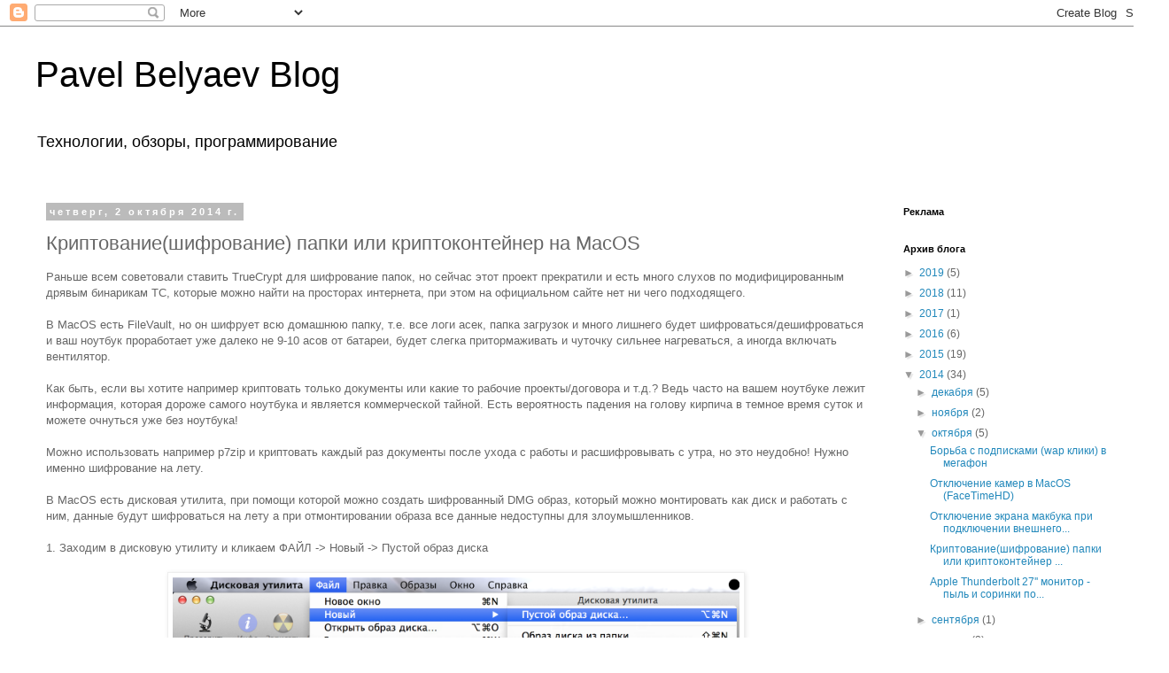

--- FILE ---
content_type: text/html; charset=UTF-8
request_url: http://blog.pavelb.ru/2014/10/macos.html
body_size: 15713
content:
<!DOCTYPE html>
<html class='v2' dir='ltr' lang='ru'>
<head>
<link href='https://www.blogger.com/static/v1/widgets/335934321-css_bundle_v2.css' rel='stylesheet' type='text/css'/>
<meta content='width=1100' name='viewport'/>
<meta content='text/html; charset=UTF-8' http-equiv='Content-Type'/>
<meta content='blogger' name='generator'/>
<link href='http://blog.pavelb.ru/favicon.ico' rel='icon' type='image/x-icon'/>
<link href='http://blog.pavelb.ru/2014/10/macos.html' rel='canonical'/>
<link rel="alternate" type="application/atom+xml" title="Pavel Belyaev Blog - Atom" href="http://blog.pavelb.ru/feeds/posts/default" />
<link rel="alternate" type="application/rss+xml" title="Pavel Belyaev Blog - RSS" href="http://blog.pavelb.ru/feeds/posts/default?alt=rss" />
<link rel="service.post" type="application/atom+xml" title="Pavel Belyaev Blog - Atom" href="https://www.blogger.com/feeds/7772933422702939068/posts/default" />

<!--Can't find substitution for tag [blog.ieCssRetrofitLinks]-->
<link href='https://blogger.googleusercontent.com/img/b/R29vZ2xl/AVvXsEgWTB9Xe4fuDmX3VEK51kns18Gx4KVEatllo_dhfcNEuz3yLWO9bLNP06FiSGfnle9YO94qteKtB-6qpjinUYbRk6byxNUHRTwp2WWh1ZdB-0ch-LRcCz5LsKZQzluAmMdNzj7JqKs4xd0/s1600/%D0%A1%D0%BD%D0%B8%D0%BC%D0%BE%D0%BA+%D1%8D%D0%BA%D1%80%D0%B0%D0%BD%D0%B0+2014-10-02+%D0%B2+15.53.52.png' rel='image_src'/>
<meta content='http://blog.pavelb.ru/2014/10/macos.html' property='og:url'/>
<meta content='Криптование(шифрование) папки или криптоконтейнер на MacOS' property='og:title'/>
<meta content=' Раньше всем советовали ставить TrueCrypt для шифрование папок, но сейчас этот проект прекратили и есть много слухов по модифицированным дря...' property='og:description'/>
<meta content='https://blogger.googleusercontent.com/img/b/R29vZ2xl/AVvXsEgWTB9Xe4fuDmX3VEK51kns18Gx4KVEatllo_dhfcNEuz3yLWO9bLNP06FiSGfnle9YO94qteKtB-6qpjinUYbRk6byxNUHRTwp2WWh1ZdB-0ch-LRcCz5LsKZQzluAmMdNzj7JqKs4xd0/w1200-h630-p-k-no-nu/%D0%A1%D0%BD%D0%B8%D0%BC%D0%BE%D0%BA+%D1%8D%D0%BA%D1%80%D0%B0%D0%BD%D0%B0+2014-10-02+%D0%B2+15.53.52.png' property='og:image'/>
<title>Pavel Belyaev Blog: Криптование(шифрование) папки или криптоконтейнер на MacOS</title>
<style id='page-skin-1' type='text/css'><!--
/*
-----------------------------------------------
Blogger Template Style
Name:     Simple
Designer: Blogger
URL:      www.blogger.com
----------------------------------------------- */
/* Content
----------------------------------------------- */
body {
font: normal normal 12px 'Trebuchet MS', Trebuchet, Verdana, sans-serif;
color: #666666;
background: #ffffff none repeat scroll top left;
padding: 0 0 0 0;
}
html body .region-inner {
min-width: 0;
max-width: 100%;
width: auto;
}
h2 {
font-size: 22px;
}
a:link {
text-decoration:none;
color: #2288bb;
}
a:visited {
text-decoration:none;
color: #888888;
}
a:hover {
text-decoration:underline;
color: #33aaff;
}
.body-fauxcolumn-outer .fauxcolumn-inner {
background: transparent none repeat scroll top left;
_background-image: none;
}
.body-fauxcolumn-outer .cap-top {
position: absolute;
z-index: 1;
height: 400px;
width: 100%;
}
.body-fauxcolumn-outer .cap-top .cap-left {
width: 100%;
background: transparent none repeat-x scroll top left;
_background-image: none;
}
.content-outer {
-moz-box-shadow: 0 0 0 rgba(0, 0, 0, .15);
-webkit-box-shadow: 0 0 0 rgba(0, 0, 0, .15);
-goog-ms-box-shadow: 0 0 0 #333333;
box-shadow: 0 0 0 rgba(0, 0, 0, .15);
margin-bottom: 1px;
}
.content-inner {
padding: 10px 40px;
}
.content-inner {
background-color: #ffffff;
}
/* Header
----------------------------------------------- */
.header-outer {
background: transparent none repeat-x scroll 0 -400px;
_background-image: none;
}
.Header h1 {
font: normal normal 40px 'Trebuchet MS',Trebuchet,Verdana,sans-serif;
color: #000000;
text-shadow: 0 0 0 rgba(0, 0, 0, .2);
}
.Header h1 a {
color: #000000;
}
.Header .description {
font-size: 18px;
color: #000000;
}
.header-inner .Header .titlewrapper {
padding: 22px 0;
}
.header-inner .Header .descriptionwrapper {
padding: 0 0;
}
/* Tabs
----------------------------------------------- */
.tabs-inner .section:first-child {
border-top: 0 solid #dddddd;
}
.tabs-inner .section:first-child ul {
margin-top: -1px;
border-top: 1px solid #dddddd;
border-left: 1px solid #dddddd;
border-right: 1px solid #dddddd;
}
.tabs-inner .widget ul {
background: transparent none repeat-x scroll 0 -800px;
_background-image: none;
border-bottom: 1px solid #dddddd;
margin-top: 0;
margin-left: -30px;
margin-right: -30px;
}
.tabs-inner .widget li a {
display: inline-block;
padding: .6em 1em;
font: normal normal 12px 'Trebuchet MS', Trebuchet, Verdana, sans-serif;
color: #000000;
border-left: 1px solid #ffffff;
border-right: 1px solid #dddddd;
}
.tabs-inner .widget li:first-child a {
border-left: none;
}
.tabs-inner .widget li.selected a, .tabs-inner .widget li a:hover {
color: #000000;
background-color: #eeeeee;
text-decoration: none;
}
/* Columns
----------------------------------------------- */
.main-outer {
border-top: 0 solid transparent;
}
.fauxcolumn-left-outer .fauxcolumn-inner {
border-right: 1px solid transparent;
}
.fauxcolumn-right-outer .fauxcolumn-inner {
border-left: 1px solid transparent;
}
/* Headings
----------------------------------------------- */
div.widget > h2,
div.widget h2.title {
margin: 0 0 1em 0;
font: normal bold 11px 'Trebuchet MS',Trebuchet,Verdana,sans-serif;
color: #000000;
}
/* Widgets
----------------------------------------------- */
.widget .zippy {
color: #999999;
text-shadow: 2px 2px 1px rgba(0, 0, 0, .1);
}
.widget .popular-posts ul {
list-style: none;
}
/* Posts
----------------------------------------------- */
h2.date-header {
font: normal bold 11px Arial, Tahoma, Helvetica, FreeSans, sans-serif;
}
.date-header span {
background-color: #bbbbbb;
color: #ffffff;
padding: 0.4em;
letter-spacing: 3px;
margin: inherit;
}
.main-inner {
padding-top: 35px;
padding-bottom: 65px;
}
.main-inner .column-center-inner {
padding: 0 0;
}
.main-inner .column-center-inner .section {
margin: 0 1em;
}
.post {
margin: 0 0 45px 0;
}
h3.post-title, .comments h4 {
font: normal normal 22px 'Trebuchet MS',Trebuchet,Verdana,sans-serif;
margin: .75em 0 0;
}
.post-body {
font-size: 110%;
line-height: 1.4;
position: relative;
}
.post-body img, .post-body .tr-caption-container, .Profile img, .Image img,
.BlogList .item-thumbnail img {
padding: 2px;
background: #ffffff;
border: 1px solid #eeeeee;
-moz-box-shadow: 1px 1px 5px rgba(0, 0, 0, .1);
-webkit-box-shadow: 1px 1px 5px rgba(0, 0, 0, .1);
box-shadow: 1px 1px 5px rgba(0, 0, 0, .1);
}
.post-body img, .post-body .tr-caption-container {
padding: 5px;
}
.post-body .tr-caption-container {
color: #666666;
}
.post-body .tr-caption-container img {
padding: 0;
background: transparent;
border: none;
-moz-box-shadow: 0 0 0 rgba(0, 0, 0, .1);
-webkit-box-shadow: 0 0 0 rgba(0, 0, 0, .1);
box-shadow: 0 0 0 rgba(0, 0, 0, .1);
}
.post-header {
margin: 0 0 1.5em;
line-height: 1.6;
font-size: 90%;
}
.post-footer {
margin: 20px -2px 0;
padding: 5px 10px;
color: #666666;
background-color: #eeeeee;
border-bottom: 1px solid #eeeeee;
line-height: 1.6;
font-size: 90%;
}
#comments .comment-author {
padding-top: 1.5em;
border-top: 1px solid transparent;
background-position: 0 1.5em;
}
#comments .comment-author:first-child {
padding-top: 0;
border-top: none;
}
.avatar-image-container {
margin: .2em 0 0;
}
#comments .avatar-image-container img {
border: 1px solid #eeeeee;
}
/* Comments
----------------------------------------------- */
.comments .comments-content .icon.blog-author {
background-repeat: no-repeat;
background-image: url([data-uri]);
}
.comments .comments-content .loadmore a {
border-top: 1px solid #999999;
border-bottom: 1px solid #999999;
}
.comments .comment-thread.inline-thread {
background-color: #eeeeee;
}
.comments .continue {
border-top: 2px solid #999999;
}
/* Accents
---------------------------------------------- */
.section-columns td.columns-cell {
border-left: 1px solid transparent;
}
.blog-pager {
background: transparent url(https://resources.blogblog.com/blogblog/data/1kt/simple/paging_dot.png) repeat-x scroll top center;
}
.blog-pager-older-link, .home-link,
.blog-pager-newer-link {
background-color: #ffffff;
padding: 5px;
}
.footer-outer {
border-top: 1px dashed #bbbbbb;
}
/* Mobile
----------------------------------------------- */
body.mobile  {
background-size: auto;
}
.mobile .body-fauxcolumn-outer {
background: transparent none repeat scroll top left;
}
.mobile .body-fauxcolumn-outer .cap-top {
background-size: 100% auto;
}
.mobile .content-outer {
-webkit-box-shadow: 0 0 3px rgba(0, 0, 0, .15);
box-shadow: 0 0 3px rgba(0, 0, 0, .15);
}
.mobile .tabs-inner .widget ul {
margin-left: 0;
margin-right: 0;
}
.mobile .post {
margin: 0;
}
.mobile .main-inner .column-center-inner .section {
margin: 0;
}
.mobile .date-header span {
padding: 0.1em 10px;
margin: 0 -10px;
}
.mobile h3.post-title {
margin: 0;
}
.mobile .blog-pager {
background: transparent none no-repeat scroll top center;
}
.mobile .footer-outer {
border-top: none;
}
.mobile .main-inner, .mobile .footer-inner {
background-color: #ffffff;
}
.mobile-index-contents {
color: #666666;
}
.mobile-link-button {
background-color: #2288bb;
}
.mobile-link-button a:link, .mobile-link-button a:visited {
color: #ffffff;
}
.mobile .tabs-inner .section:first-child {
border-top: none;
}
.mobile .tabs-inner .PageList .widget-content {
background-color: #eeeeee;
color: #000000;
border-top: 1px solid #dddddd;
border-bottom: 1px solid #dddddd;
}
.mobile .tabs-inner .PageList .widget-content .pagelist-arrow {
border-left: 1px solid #dddddd;
}

--></style>
<style id='template-skin-1' type='text/css'><!--
body {
min-width: 1320px;
}
.content-outer, .content-fauxcolumn-outer, .region-inner {
min-width: 1320px;
max-width: 1320px;
_width: 1320px;
}
.main-inner .columns {
padding-left: 0;
padding-right: 290px;
}
.main-inner .fauxcolumn-center-outer {
left: 0;
right: 290px;
/* IE6 does not respect left and right together */
_width: expression(this.parentNode.offsetWidth -
parseInt("0") -
parseInt("290px") + 'px');
}
.main-inner .fauxcolumn-left-outer {
width: 0;
}
.main-inner .fauxcolumn-right-outer {
width: 290px;
}
.main-inner .column-left-outer {
width: 0;
right: 100%;
margin-left: -0;
}
.main-inner .column-right-outer {
width: 290px;
margin-right: -290px;
}
#layout {
min-width: 0;
}
#layout .content-outer {
min-width: 0;
width: 800px;
}
#layout .region-inner {
min-width: 0;
width: auto;
}
body#layout div.add_widget {
padding: 8px;
}
body#layout div.add_widget a {
margin-left: 32px;
}
--></style>
<link href='https://www.blogger.com/dyn-css/authorization.css?targetBlogID=7772933422702939068&amp;zx=3750acb8-6cf1-4631-a230-79c6db3c1949' media='none' onload='if(media!=&#39;all&#39;)media=&#39;all&#39;' rel='stylesheet'/><noscript><link href='https://www.blogger.com/dyn-css/authorization.css?targetBlogID=7772933422702939068&amp;zx=3750acb8-6cf1-4631-a230-79c6db3c1949' rel='stylesheet'/></noscript>
<meta name='google-adsense-platform-account' content='ca-host-pub-1556223355139109'/>
<meta name='google-adsense-platform-domain' content='blogspot.com'/>

<!-- data-ad-client=ca-pub-7873955083119679 -->

</head>
<body class='loading variant-simplysimple'>
<div class='navbar section' id='navbar' name='Панель навигации'><div class='widget Navbar' data-version='1' id='Navbar1'><script type="text/javascript">
    function setAttributeOnload(object, attribute, val) {
      if(window.addEventListener) {
        window.addEventListener('load',
          function(){ object[attribute] = val; }, false);
      } else {
        window.attachEvent('onload', function(){ object[attribute] = val; });
      }
    }
  </script>
<div id="navbar-iframe-container"></div>
<script type="text/javascript" src="https://apis.google.com/js/platform.js"></script>
<script type="text/javascript">
      gapi.load("gapi.iframes:gapi.iframes.style.bubble", function() {
        if (gapi.iframes && gapi.iframes.getContext) {
          gapi.iframes.getContext().openChild({
              url: 'https://www.blogger.com/navbar/7772933422702939068?po\x3d8481573705004152318\x26origin\x3dhttp://blog.pavelb.ru',
              where: document.getElementById("navbar-iframe-container"),
              id: "navbar-iframe"
          });
        }
      });
    </script><script type="text/javascript">
(function() {
var script = document.createElement('script');
script.type = 'text/javascript';
script.src = '//pagead2.googlesyndication.com/pagead/js/google_top_exp.js';
var head = document.getElementsByTagName('head')[0];
if (head) {
head.appendChild(script);
}})();
</script>
</div></div>
<div class='body-fauxcolumns'>
<div class='fauxcolumn-outer body-fauxcolumn-outer'>
<div class='cap-top'>
<div class='cap-left'></div>
<div class='cap-right'></div>
</div>
<div class='fauxborder-left'>
<div class='fauxborder-right'></div>
<div class='fauxcolumn-inner'>
</div>
</div>
<div class='cap-bottom'>
<div class='cap-left'></div>
<div class='cap-right'></div>
</div>
</div>
</div>
<div class='content'>
<div class='content-fauxcolumns'>
<div class='fauxcolumn-outer content-fauxcolumn-outer'>
<div class='cap-top'>
<div class='cap-left'></div>
<div class='cap-right'></div>
</div>
<div class='fauxborder-left'>
<div class='fauxborder-right'></div>
<div class='fauxcolumn-inner'>
</div>
</div>
<div class='cap-bottom'>
<div class='cap-left'></div>
<div class='cap-right'></div>
</div>
</div>
</div>
<div class='content-outer'>
<div class='content-cap-top cap-top'>
<div class='cap-left'></div>
<div class='cap-right'></div>
</div>
<div class='fauxborder-left content-fauxborder-left'>
<div class='fauxborder-right content-fauxborder-right'></div>
<div class='content-inner'>
<header>
<div class='header-outer'>
<div class='header-cap-top cap-top'>
<div class='cap-left'></div>
<div class='cap-right'></div>
</div>
<div class='fauxborder-left header-fauxborder-left'>
<div class='fauxborder-right header-fauxborder-right'></div>
<div class='region-inner header-inner'>
<div class='header section' id='header' name='Заголовок'><div class='widget Header' data-version='1' id='Header1'>
<div id='header-inner'>
<div class='titlewrapper'>
<h1 class='title'>
<a href='http://blog.pavelb.ru/'>
Pavel Belyaev Blog
</a>
</h1>
</div>
<div class='descriptionwrapper'>
<p class='description'><span>Технологии, обзоры, программирование</span></p>
</div>
</div>
</div></div>
</div>
</div>
<div class='header-cap-bottom cap-bottom'>
<div class='cap-left'></div>
<div class='cap-right'></div>
</div>
</div>
</header>
<div class='tabs-outer'>
<div class='tabs-cap-top cap-top'>
<div class='cap-left'></div>
<div class='cap-right'></div>
</div>
<div class='fauxborder-left tabs-fauxborder-left'>
<div class='fauxborder-right tabs-fauxborder-right'></div>
<div class='region-inner tabs-inner'>
<div class='tabs no-items section' id='crosscol' name='Поперечный столбец'></div>
<div class='tabs no-items section' id='crosscol-overflow' name='Cross-Column 2'></div>
</div>
</div>
<div class='tabs-cap-bottom cap-bottom'>
<div class='cap-left'></div>
<div class='cap-right'></div>
</div>
</div>
<div class='main-outer'>
<div class='main-cap-top cap-top'>
<div class='cap-left'></div>
<div class='cap-right'></div>
</div>
<div class='fauxborder-left main-fauxborder-left'>
<div class='fauxborder-right main-fauxborder-right'></div>
<div class='region-inner main-inner'>
<div class='columns fauxcolumns'>
<div class='fauxcolumn-outer fauxcolumn-center-outer'>
<div class='cap-top'>
<div class='cap-left'></div>
<div class='cap-right'></div>
</div>
<div class='fauxborder-left'>
<div class='fauxborder-right'></div>
<div class='fauxcolumn-inner'>
</div>
</div>
<div class='cap-bottom'>
<div class='cap-left'></div>
<div class='cap-right'></div>
</div>
</div>
<div class='fauxcolumn-outer fauxcolumn-left-outer'>
<div class='cap-top'>
<div class='cap-left'></div>
<div class='cap-right'></div>
</div>
<div class='fauxborder-left'>
<div class='fauxborder-right'></div>
<div class='fauxcolumn-inner'>
</div>
</div>
<div class='cap-bottom'>
<div class='cap-left'></div>
<div class='cap-right'></div>
</div>
</div>
<div class='fauxcolumn-outer fauxcolumn-right-outer'>
<div class='cap-top'>
<div class='cap-left'></div>
<div class='cap-right'></div>
</div>
<div class='fauxborder-left'>
<div class='fauxborder-right'></div>
<div class='fauxcolumn-inner'>
</div>
</div>
<div class='cap-bottom'>
<div class='cap-left'></div>
<div class='cap-right'></div>
</div>
</div>
<!-- corrects IE6 width calculation -->
<div class='columns-inner'>
<div class='column-center-outer'>
<div class='column-center-inner'>
<div class='main section' id='main' name='Основной'><div class='widget Blog' data-version='1' id='Blog1'>
<div class='blog-posts hfeed'>

          <div class="date-outer">
        
<h2 class='date-header'><span>четверг, 2 октября 2014&#8239;г.</span></h2>

          <div class="date-posts">
        
<div class='post-outer'>
<div class='post hentry uncustomized-post-template' itemprop='blogPost' itemscope='itemscope' itemtype='http://schema.org/BlogPosting'>
<meta content='https://blogger.googleusercontent.com/img/b/R29vZ2xl/AVvXsEgWTB9Xe4fuDmX3VEK51kns18Gx4KVEatllo_dhfcNEuz3yLWO9bLNP06FiSGfnle9YO94qteKtB-6qpjinUYbRk6byxNUHRTwp2WWh1ZdB-0ch-LRcCz5LsKZQzluAmMdNzj7JqKs4xd0/s1600/%D0%A1%D0%BD%D0%B8%D0%BC%D0%BE%D0%BA+%D1%8D%D0%BA%D1%80%D0%B0%D0%BD%D0%B0+2014-10-02+%D0%B2+15.53.52.png' itemprop='image_url'/>
<meta content='7772933422702939068' itemprop='blogId'/>
<meta content='8481573705004152318' itemprop='postId'/>
<a name='8481573705004152318'></a>
<h3 class='post-title entry-title' itemprop='name'>
Криптование(шифрование) папки или криптоконтейнер на MacOS
</h3>
<div class='post-header'>
<div class='post-header-line-1'></div>
</div>
<div class='post-body entry-content' id='post-body-8481573705004152318' itemprop='description articleBody'>
<div dir="ltr" style="text-align: left;" trbidi="on">
Раньше всем советовали ставить TrueCrypt для шифрование папок, но сейчас этот проект прекратили и есть много слухов по модифицированным дрявым бинарикам TC, которые можно найти на просторах интернета, при этом на официальном сайте нет ни чего подходящего.<br />
<br />
В MacOS есть FileVault, но он шифрует всю домашнюю папку, т.е. все логи асек, папка загрузок и много лишнего будет шифроваться/дешифроваться и ваш ноутбук проработает уже далеко не 9-10 асов от батареи, будет слегка притормаживать и чуточку сильнее нагреваться, а иногда включать вентилятор.<br />
<br />
Как быть, если вы хотите например криптовать только документы или какие то рабочие проекты/договора и т.д.? Ведь часто на вашем ноутбуке лежит информация, которая дороже самого ноутбука и является коммерческой тайной. Есть вероятность падения на голову кирпича в темное время суток и можете очнуться уже без ноутбука!<br />
<br />
Можно использовать например p7zip и криптовать каждый раз документы после ухода с работы и расшифровывать с утра, но это неудобно! Нужно именно шифрование на лету.<br />
<br />
В MacOS есть дисковая утилита, при помощи которой можно создать шифрованный DMG образ, который можно монтировать как диск и работать с ним, данные будут шифроваться на лету а при отмонтировании образа все данные недоступны для злоумышленников.<br />
<br />
1. Заходим в дисковую утилиту и кликаем ФАЙЛ -&gt; Новый -&gt; Пустой образ диска <br />
<br />
<div class="separator" style="clear: both; text-align: center;">
<a href="https://blogger.googleusercontent.com/img/b/R29vZ2xl/AVvXsEgWTB9Xe4fuDmX3VEK51kns18Gx4KVEatllo_dhfcNEuz3yLWO9bLNP06FiSGfnle9YO94qteKtB-6qpjinUYbRk6byxNUHRTwp2WWh1ZdB-0ch-LRcCz5LsKZQzluAmMdNzj7JqKs4xd0/s1600/%D0%A1%D0%BD%D0%B8%D0%BC%D0%BE%D0%BA+%D1%8D%D0%BA%D1%80%D0%B0%D0%BD%D0%B0+2014-10-02+%D0%B2+15.53.52.png" imageanchor="1" style="margin-left: 1em; margin-right: 1em;"><img border="0" height="128" src="https://blogger.googleusercontent.com/img/b/R29vZ2xl/AVvXsEgWTB9Xe4fuDmX3VEK51kns18Gx4KVEatllo_dhfcNEuz3yLWO9bLNP06FiSGfnle9YO94qteKtB-6qpjinUYbRk6byxNUHRTwp2WWh1ZdB-0ch-LRcCz5LsKZQzluAmMdNzj7JqKs4xd0/s1600/%D0%A1%D0%BD%D0%B8%D0%BC%D0%BE%D0%BA+%D1%8D%D0%BA%D1%80%D0%B0%D0%BD%D0%B0+2014-10-02+%D0%B2+15.53.52.png" width="640" /></a></div>
2. Указываем размер образа, выбираем шифрование и задаем все остальные параметры, жмем "создать"<br />
<br />
<div class="separator" style="clear: both; text-align: center;">
<a href="https://blogger.googleusercontent.com/img/b/R29vZ2xl/AVvXsEiGK1Gqnu91fhpCieRTYYdEWGMjR-ckjDSFe1pPbUqkYJSf3e4J-k1Gp-_H8cbXIpRWwtTnd1r5E-t9vUxX2L_1FFbWbE9yvbWAXpRRhQj8D82PSYRyBx6MQTJtjJfI3BHg7W9OXi1WZaQ/s1600/%D0%A1%D0%BD%D0%B8%D0%BC%D0%BE%D0%BA+%D1%8D%D0%BA%D1%80%D0%B0%D0%BD%D0%B0+2014-10-02+%D0%B2+15.56.16.png" imageanchor="1" style="margin-left: 1em; margin-right: 1em;"><img border="0" height="526" src="https://blogger.googleusercontent.com/img/b/R29vZ2xl/AVvXsEiGK1Gqnu91fhpCieRTYYdEWGMjR-ckjDSFe1pPbUqkYJSf3e4J-k1Gp-_H8cbXIpRWwtTnd1r5E-t9vUxX2L_1FFbWbE9yvbWAXpRRhQj8D82PSYRyBx6MQTJtjJfI3BHg7W9OXi1WZaQ/s1600/%D0%A1%D0%BD%D0%B8%D0%BC%D0%BE%D0%BA+%D1%8D%D0%BA%D1%80%D0%B0%D0%BD%D0%B0+2014-10-02+%D0%B2+15.56.16.png" width="640" /></a></div>
3. Задаем пароль для образа и ждем<br />
<div class="separator" style="clear: both; text-align: center;">
<a href="https://blogger.googleusercontent.com/img/b/R29vZ2xl/AVvXsEhUnMKSYK7kPuzW2qXD9Dds-kGjOl56EnzauW4udoj7i7VtAdOfhKj1N9KJe7ewagvvMExC6AZNMi22RJ3FtcA1uvdbVK_LVOu5qXTzlAx1x3cOcgR29VoTnjz4iP54Rznfs94Nk_SAAUQ/s1600/%D0%A1%D0%BD%D0%B8%D0%BC%D0%BE%D0%BA+%D1%8D%D0%BA%D1%80%D0%B0%D0%BD%D0%B0+2014-10-02+%D0%B2+15.56.31.png" imageanchor="1" style="margin-left: 1em; margin-right: 1em;"><img border="0" height="300" src="https://blogger.googleusercontent.com/img/b/R29vZ2xl/AVvXsEhUnMKSYK7kPuzW2qXD9Dds-kGjOl56EnzauW4udoj7i7VtAdOfhKj1N9KJe7ewagvvMExC6AZNMi22RJ3FtcA1uvdbVK_LVOu5qXTzlAx1x3cOcgR29VoTnjz4iP54Rznfs94Nk_SAAUQ/s1600/%D0%A1%D0%BD%D0%B8%D0%BC%D0%BE%D0%BA+%D1%8D%D0%BA%D1%80%D0%B0%D0%BD%D0%B0+2014-10-02+%D0%B2+15.56.31.png" width="400" /></a></div>
<br />
После создания, образ будет сразу примонтирован, при дальнейшем монтировании образа будет запрашиваться пароль.<br />
<br />
Сделав симлинк на /Volumes (ln -s), или примонтировав подпапку в нужную папку (mount bind) - можно использовать криптоконтейнер для mysql или apache.<br />
<br />
Но только SSD выжимает около 700-800мегабит, а вот криптоконтейнер около 40мегабит на запись и около 200 на запись. Сильной разницы в скорости между 128 и 256 битным шифрованием я не заметил, но разница есть и в нагрузке на процессор тоже.<br />
<br />
<div class="separator" style="clear: both; text-align: center;">
<a href="https://blogger.googleusercontent.com/img/b/R29vZ2xl/AVvXsEg8a_3AuKhm2VChyphenhyphenbyAfgLo6tnLpqaIng-6DpyICjzsCq6XKOUZ1NWnUTz2PqDz8FPQ7B_3dX6Gm3MUc9zlWg95IoZGGDZWmJ9TGTrR7hCV7b_exyVBz5uN2h1gg2SW-8J9z6lw8Sid1F4/s1600/256.png" imageanchor="1" style="margin-left: 1em; margin-right: 1em;"><img border="0" height="640" src="https://blogger.googleusercontent.com/img/b/R29vZ2xl/AVvXsEg8a_3AuKhm2VChyphenhyphenbyAfgLo6tnLpqaIng-6DpyICjzsCq6XKOUZ1NWnUTz2PqDz8FPQ7B_3dX6Gm3MUc9zlWg95IoZGGDZWmJ9TGTrR7hCV7b_exyVBz5uN2h1gg2SW-8J9z6lw8Sid1F4/s1600/256.png" width="592" /></a></div>
Можно монтировать сразу в нужную папку<br />
hdiutil attach -mountpoint ./folder/&nbsp; file.dmg<br />
<br /></div>
<div style='clear: both;'></div>
</div>
<div class='post-footer'>
<div class='post-footer-line post-footer-line-1'>
<span class='post-author vcard'>
Автор:
<span class='fn' itemprop='author' itemscope='itemscope' itemtype='http://schema.org/Person'>
<meta content='https://www.blogger.com/profile/17524300325671451975' itemprop='url'/>
<a class='g-profile' href='https://www.blogger.com/profile/17524300325671451975' rel='author' title='author profile'>
<span itemprop='name'>Павел</span>
</a>
</span>
</span>
<span class='post-timestamp'>
на
<meta content='http://blog.pavelb.ru/2014/10/macos.html' itemprop='url'/>
<a class='timestamp-link' href='http://blog.pavelb.ru/2014/10/macos.html' rel='bookmark' title='permanent link'><abbr class='published' itemprop='datePublished' title='2014-10-02T04:10:00-07:00'>04:10</abbr></a>
</span>
<span class='post-comment-link'>
</span>
<span class='post-icons'>
<span class='item-control blog-admin pid-1735914322'>
<a href='https://www.blogger.com/post-edit.g?blogID=7772933422702939068&postID=8481573705004152318&from=pencil' title='Изменить сообщение'>
<img alt='' class='icon-action' height='18' src='https://resources.blogblog.com/img/icon18_edit_allbkg.gif' width='18'/>
</a>
</span>
</span>
<div class='post-share-buttons goog-inline-block'>
</div>
</div>
<div class='post-footer-line post-footer-line-2'>
<span class='post-labels'>
Ярлыки:
<a href='http://blog.pavelb.ru/search/label/%D0%9A%D1%80%D0%B8%D0%BF%D1%82%D0%BE%D0%B3%D1%80%D0%B0%D1%84%D0%B8%D1%8F' rel='tag'>Криптография</a>,
<a href='http://blog.pavelb.ru/search/label/Mac' rel='tag'>Mac</a>
</span>
</div>
<div class='post-footer-line post-footer-line-3'>
<span class='post-location'>
</span>
</div>
</div>
</div>
<div class='comments' id='comments'>
<a name='comments'></a>
<h4>Комментариев нет:</h4>
<div id='Blog1_comments-block-wrapper'>
<dl class='avatar-comment-indent' id='comments-block'>
</dl>
</div>
<p class='comment-footer'>
<div class='comment-form'>
<a name='comment-form'></a>
<h4 id='comment-post-message'>Отправить комментарий</h4>
<p>
</p>
<a href='https://www.blogger.com/comment/frame/7772933422702939068?po=8481573705004152318&hl=ru&saa=85391&origin=http://blog.pavelb.ru' id='comment-editor-src'></a>
<iframe allowtransparency='true' class='blogger-iframe-colorize blogger-comment-from-post' frameborder='0' height='410px' id='comment-editor' name='comment-editor' src='' width='100%'></iframe>
<script src='https://www.blogger.com/static/v1/jsbin/2830521187-comment_from_post_iframe.js' type='text/javascript'></script>
<script type='text/javascript'>
      BLOG_CMT_createIframe('https://www.blogger.com/rpc_relay.html');
    </script>
</div>
</p>
</div>
</div>
<div class='inline-ad'>
<script type="text/javascript">
    google_ad_client = "ca-pub-7873955083119679";
    google_ad_host = "ca-host-pub-1556223355139109";
    google_ad_host_channel = "L0007";
    google_ad_slot = "5030758264";
    google_ad_width = 300;
    google_ad_height = 250;
</script>
<!-- blogpavelb_main_Blog1_300x250_as -->
<script type="text/javascript"
src="//pagead2.googlesyndication.com/pagead/show_ads.js">
</script>
</div>

        </div></div>
      
</div>
<div class='blog-pager' id='blog-pager'>
<span id='blog-pager-newer-link'>
<a class='blog-pager-newer-link' href='http://blog.pavelb.ru/2014/10/blog-post.html' id='Blog1_blog-pager-newer-link' title='Следующее'>Следующее</a>
</span>
<span id='blog-pager-older-link'>
<a class='blog-pager-older-link' href='http://blog.pavelb.ru/2014/10/apple-thunderbolt-27.html' id='Blog1_blog-pager-older-link' title='Предыдущее'>Предыдущее</a>
</span>
<a class='home-link' href='http://blog.pavelb.ru/'>Главная страница</a>
</div>
<div class='clear'></div>
<div class='post-feeds'>
</div>
</div></div>
</div>
</div>
<div class='column-left-outer'>
<div class='column-left-inner'>
<aside>
</aside>
</div>
</div>
<div class='column-right-outer'>
<div class='column-right-inner'>
<aside>
<div class='sidebar section' id='sidebar-right-1'><div class='widget HTML' data-version='1' id='HTML1'>
<h2 class='title'>Реклама</h2>
<div class='widget-content'>
<!-- Yandex.RTB R-A-382563-1 -->
<div id="yandex_rtb_R-A-382563-1"></div>
<script type="text/javascript">
    (function(w, d, n, s, t) {
        w[n] = w[n] || [];
        w[n].push(function() {
            Ya.Context.AdvManager.render({
                blockId: "R-A-382563-1",
                renderTo: "yandex_rtb_R-A-382563-1",
                async: true
            });
        });
        t = d.getElementsByTagName("script")[0];
        s = d.createElement("script");
        s.type = "text/javascript";
        s.src = "//an.yandex.ru/system/context.js";
        s.async = true;
        t.parentNode.insertBefore(s, t);
    })(this, this.document, "yandexContextAsyncCallbacks");
</script>
</div>
<div class='clear'></div>
</div><div class='widget BlogArchive' data-version='1' id='BlogArchive1'>
<h2>Архив блога</h2>
<div class='widget-content'>
<div id='ArchiveList'>
<div id='BlogArchive1_ArchiveList'>
<ul class='hierarchy'>
<li class='archivedate collapsed'>
<a class='toggle' href='javascript:void(0)'>
<span class='zippy'>

        &#9658;&#160;
      
</span>
</a>
<a class='post-count-link' href='http://blog.pavelb.ru/2019/'>
2019
</a>
<span class='post-count' dir='ltr'>(5)</span>
<ul class='hierarchy'>
<li class='archivedate collapsed'>
<a class='toggle' href='javascript:void(0)'>
<span class='zippy'>

        &#9658;&#160;
      
</span>
</a>
<a class='post-count-link' href='http://blog.pavelb.ru/2019/03/'>
марта
</a>
<span class='post-count' dir='ltr'>(1)</span>
</li>
</ul>
<ul class='hierarchy'>
<li class='archivedate collapsed'>
<a class='toggle' href='javascript:void(0)'>
<span class='zippy'>

        &#9658;&#160;
      
</span>
</a>
<a class='post-count-link' href='http://blog.pavelb.ru/2019/02/'>
февраля
</a>
<span class='post-count' dir='ltr'>(2)</span>
</li>
</ul>
<ul class='hierarchy'>
<li class='archivedate collapsed'>
<a class='toggle' href='javascript:void(0)'>
<span class='zippy'>

        &#9658;&#160;
      
</span>
</a>
<a class='post-count-link' href='http://blog.pavelb.ru/2019/01/'>
января
</a>
<span class='post-count' dir='ltr'>(2)</span>
</li>
</ul>
</li>
</ul>
<ul class='hierarchy'>
<li class='archivedate collapsed'>
<a class='toggle' href='javascript:void(0)'>
<span class='zippy'>

        &#9658;&#160;
      
</span>
</a>
<a class='post-count-link' href='http://blog.pavelb.ru/2018/'>
2018
</a>
<span class='post-count' dir='ltr'>(11)</span>
<ul class='hierarchy'>
<li class='archivedate collapsed'>
<a class='toggle' href='javascript:void(0)'>
<span class='zippy'>

        &#9658;&#160;
      
</span>
</a>
<a class='post-count-link' href='http://blog.pavelb.ru/2018/12/'>
декабря
</a>
<span class='post-count' dir='ltr'>(1)</span>
</li>
</ul>
<ul class='hierarchy'>
<li class='archivedate collapsed'>
<a class='toggle' href='javascript:void(0)'>
<span class='zippy'>

        &#9658;&#160;
      
</span>
</a>
<a class='post-count-link' href='http://blog.pavelb.ru/2018/10/'>
октября
</a>
<span class='post-count' dir='ltr'>(1)</span>
</li>
</ul>
<ul class='hierarchy'>
<li class='archivedate collapsed'>
<a class='toggle' href='javascript:void(0)'>
<span class='zippy'>

        &#9658;&#160;
      
</span>
</a>
<a class='post-count-link' href='http://blog.pavelb.ru/2018/08/'>
августа
</a>
<span class='post-count' dir='ltr'>(1)</span>
</li>
</ul>
<ul class='hierarchy'>
<li class='archivedate collapsed'>
<a class='toggle' href='javascript:void(0)'>
<span class='zippy'>

        &#9658;&#160;
      
</span>
</a>
<a class='post-count-link' href='http://blog.pavelb.ru/2018/07/'>
июля
</a>
<span class='post-count' dir='ltr'>(1)</span>
</li>
</ul>
<ul class='hierarchy'>
<li class='archivedate collapsed'>
<a class='toggle' href='javascript:void(0)'>
<span class='zippy'>

        &#9658;&#160;
      
</span>
</a>
<a class='post-count-link' href='http://blog.pavelb.ru/2018/06/'>
июня
</a>
<span class='post-count' dir='ltr'>(4)</span>
</li>
</ul>
<ul class='hierarchy'>
<li class='archivedate collapsed'>
<a class='toggle' href='javascript:void(0)'>
<span class='zippy'>

        &#9658;&#160;
      
</span>
</a>
<a class='post-count-link' href='http://blog.pavelb.ru/2018/02/'>
февраля
</a>
<span class='post-count' dir='ltr'>(1)</span>
</li>
</ul>
<ul class='hierarchy'>
<li class='archivedate collapsed'>
<a class='toggle' href='javascript:void(0)'>
<span class='zippy'>

        &#9658;&#160;
      
</span>
</a>
<a class='post-count-link' href='http://blog.pavelb.ru/2018/01/'>
января
</a>
<span class='post-count' dir='ltr'>(2)</span>
</li>
</ul>
</li>
</ul>
<ul class='hierarchy'>
<li class='archivedate collapsed'>
<a class='toggle' href='javascript:void(0)'>
<span class='zippy'>

        &#9658;&#160;
      
</span>
</a>
<a class='post-count-link' href='http://blog.pavelb.ru/2017/'>
2017
</a>
<span class='post-count' dir='ltr'>(1)</span>
<ul class='hierarchy'>
<li class='archivedate collapsed'>
<a class='toggle' href='javascript:void(0)'>
<span class='zippy'>

        &#9658;&#160;
      
</span>
</a>
<a class='post-count-link' href='http://blog.pavelb.ru/2017/11/'>
ноября
</a>
<span class='post-count' dir='ltr'>(1)</span>
</li>
</ul>
</li>
</ul>
<ul class='hierarchy'>
<li class='archivedate collapsed'>
<a class='toggle' href='javascript:void(0)'>
<span class='zippy'>

        &#9658;&#160;
      
</span>
</a>
<a class='post-count-link' href='http://blog.pavelb.ru/2016/'>
2016
</a>
<span class='post-count' dir='ltr'>(6)</span>
<ul class='hierarchy'>
<li class='archivedate collapsed'>
<a class='toggle' href='javascript:void(0)'>
<span class='zippy'>

        &#9658;&#160;
      
</span>
</a>
<a class='post-count-link' href='http://blog.pavelb.ru/2016/12/'>
декабря
</a>
<span class='post-count' dir='ltr'>(2)</span>
</li>
</ul>
<ul class='hierarchy'>
<li class='archivedate collapsed'>
<a class='toggle' href='javascript:void(0)'>
<span class='zippy'>

        &#9658;&#160;
      
</span>
</a>
<a class='post-count-link' href='http://blog.pavelb.ru/2016/10/'>
октября
</a>
<span class='post-count' dir='ltr'>(2)</span>
</li>
</ul>
<ul class='hierarchy'>
<li class='archivedate collapsed'>
<a class='toggle' href='javascript:void(0)'>
<span class='zippy'>

        &#9658;&#160;
      
</span>
</a>
<a class='post-count-link' href='http://blog.pavelb.ru/2016/09/'>
сентября
</a>
<span class='post-count' dir='ltr'>(1)</span>
</li>
</ul>
<ul class='hierarchy'>
<li class='archivedate collapsed'>
<a class='toggle' href='javascript:void(0)'>
<span class='zippy'>

        &#9658;&#160;
      
</span>
</a>
<a class='post-count-link' href='http://blog.pavelb.ru/2016/04/'>
апреля
</a>
<span class='post-count' dir='ltr'>(1)</span>
</li>
</ul>
</li>
</ul>
<ul class='hierarchy'>
<li class='archivedate collapsed'>
<a class='toggle' href='javascript:void(0)'>
<span class='zippy'>

        &#9658;&#160;
      
</span>
</a>
<a class='post-count-link' href='http://blog.pavelb.ru/2015/'>
2015
</a>
<span class='post-count' dir='ltr'>(19)</span>
<ul class='hierarchy'>
<li class='archivedate collapsed'>
<a class='toggle' href='javascript:void(0)'>
<span class='zippy'>

        &#9658;&#160;
      
</span>
</a>
<a class='post-count-link' href='http://blog.pavelb.ru/2015/12/'>
декабря
</a>
<span class='post-count' dir='ltr'>(1)</span>
</li>
</ul>
<ul class='hierarchy'>
<li class='archivedate collapsed'>
<a class='toggle' href='javascript:void(0)'>
<span class='zippy'>

        &#9658;&#160;
      
</span>
</a>
<a class='post-count-link' href='http://blog.pavelb.ru/2015/08/'>
августа
</a>
<span class='post-count' dir='ltr'>(2)</span>
</li>
</ul>
<ul class='hierarchy'>
<li class='archivedate collapsed'>
<a class='toggle' href='javascript:void(0)'>
<span class='zippy'>

        &#9658;&#160;
      
</span>
</a>
<a class='post-count-link' href='http://blog.pavelb.ru/2015/07/'>
июля
</a>
<span class='post-count' dir='ltr'>(3)</span>
</li>
</ul>
<ul class='hierarchy'>
<li class='archivedate collapsed'>
<a class='toggle' href='javascript:void(0)'>
<span class='zippy'>

        &#9658;&#160;
      
</span>
</a>
<a class='post-count-link' href='http://blog.pavelb.ru/2015/06/'>
июня
</a>
<span class='post-count' dir='ltr'>(3)</span>
</li>
</ul>
<ul class='hierarchy'>
<li class='archivedate collapsed'>
<a class='toggle' href='javascript:void(0)'>
<span class='zippy'>

        &#9658;&#160;
      
</span>
</a>
<a class='post-count-link' href='http://blog.pavelb.ru/2015/05/'>
мая
</a>
<span class='post-count' dir='ltr'>(3)</span>
</li>
</ul>
<ul class='hierarchy'>
<li class='archivedate collapsed'>
<a class='toggle' href='javascript:void(0)'>
<span class='zippy'>

        &#9658;&#160;
      
</span>
</a>
<a class='post-count-link' href='http://blog.pavelb.ru/2015/04/'>
апреля
</a>
<span class='post-count' dir='ltr'>(1)</span>
</li>
</ul>
<ul class='hierarchy'>
<li class='archivedate collapsed'>
<a class='toggle' href='javascript:void(0)'>
<span class='zippy'>

        &#9658;&#160;
      
</span>
</a>
<a class='post-count-link' href='http://blog.pavelb.ru/2015/03/'>
марта
</a>
<span class='post-count' dir='ltr'>(2)</span>
</li>
</ul>
<ul class='hierarchy'>
<li class='archivedate collapsed'>
<a class='toggle' href='javascript:void(0)'>
<span class='zippy'>

        &#9658;&#160;
      
</span>
</a>
<a class='post-count-link' href='http://blog.pavelb.ru/2015/02/'>
февраля
</a>
<span class='post-count' dir='ltr'>(3)</span>
</li>
</ul>
<ul class='hierarchy'>
<li class='archivedate collapsed'>
<a class='toggle' href='javascript:void(0)'>
<span class='zippy'>

        &#9658;&#160;
      
</span>
</a>
<a class='post-count-link' href='http://blog.pavelb.ru/2015/01/'>
января
</a>
<span class='post-count' dir='ltr'>(1)</span>
</li>
</ul>
</li>
</ul>
<ul class='hierarchy'>
<li class='archivedate expanded'>
<a class='toggle' href='javascript:void(0)'>
<span class='zippy toggle-open'>

        &#9660;&#160;
      
</span>
</a>
<a class='post-count-link' href='http://blog.pavelb.ru/2014/'>
2014
</a>
<span class='post-count' dir='ltr'>(34)</span>
<ul class='hierarchy'>
<li class='archivedate collapsed'>
<a class='toggle' href='javascript:void(0)'>
<span class='zippy'>

        &#9658;&#160;
      
</span>
</a>
<a class='post-count-link' href='http://blog.pavelb.ru/2014/12/'>
декабря
</a>
<span class='post-count' dir='ltr'>(5)</span>
</li>
</ul>
<ul class='hierarchy'>
<li class='archivedate collapsed'>
<a class='toggle' href='javascript:void(0)'>
<span class='zippy'>

        &#9658;&#160;
      
</span>
</a>
<a class='post-count-link' href='http://blog.pavelb.ru/2014/11/'>
ноября
</a>
<span class='post-count' dir='ltr'>(2)</span>
</li>
</ul>
<ul class='hierarchy'>
<li class='archivedate expanded'>
<a class='toggle' href='javascript:void(0)'>
<span class='zippy toggle-open'>

        &#9660;&#160;
      
</span>
</a>
<a class='post-count-link' href='http://blog.pavelb.ru/2014/10/'>
октября
</a>
<span class='post-count' dir='ltr'>(5)</span>
<ul class='posts'>
<li><a href='http://blog.pavelb.ru/2014/10/wap.html'>Борьба с подписками (wap клики) в мегафон</a></li>
<li><a href='http://blog.pavelb.ru/2014/10/macos-facetimehd.html'>Отключение камер в MacOS (FaceTimeHD)</a></li>
<li><a href='http://blog.pavelb.ru/2014/10/blog-post.html'>Отключение экрана макбука при подключении внешнего...</a></li>
<li><a href='http://blog.pavelb.ru/2014/10/macos.html'>Криптование(шифрование) папки или криптоконтейнер ...</a></li>
<li><a href='http://blog.pavelb.ru/2014/10/apple-thunderbolt-27.html'>Apple Thunderbolt 27&#39;&#39; монитор - пыль и соринки по...</a></li>
</ul>
</li>
</ul>
<ul class='hierarchy'>
<li class='archivedate collapsed'>
<a class='toggle' href='javascript:void(0)'>
<span class='zippy'>

        &#9658;&#160;
      
</span>
</a>
<a class='post-count-link' href='http://blog.pavelb.ru/2014/09/'>
сентября
</a>
<span class='post-count' dir='ltr'>(1)</span>
</li>
</ul>
<ul class='hierarchy'>
<li class='archivedate collapsed'>
<a class='toggle' href='javascript:void(0)'>
<span class='zippy'>

        &#9658;&#160;
      
</span>
</a>
<a class='post-count-link' href='http://blog.pavelb.ru/2014/08/'>
августа
</a>
<span class='post-count' dir='ltr'>(2)</span>
</li>
</ul>
<ul class='hierarchy'>
<li class='archivedate collapsed'>
<a class='toggle' href='javascript:void(0)'>
<span class='zippy'>

        &#9658;&#160;
      
</span>
</a>
<a class='post-count-link' href='http://blog.pavelb.ru/2014/07/'>
июля
</a>
<span class='post-count' dir='ltr'>(5)</span>
</li>
</ul>
<ul class='hierarchy'>
<li class='archivedate collapsed'>
<a class='toggle' href='javascript:void(0)'>
<span class='zippy'>

        &#9658;&#160;
      
</span>
</a>
<a class='post-count-link' href='http://blog.pavelb.ru/2014/06/'>
июня
</a>
<span class='post-count' dir='ltr'>(5)</span>
</li>
</ul>
<ul class='hierarchy'>
<li class='archivedate collapsed'>
<a class='toggle' href='javascript:void(0)'>
<span class='zippy'>

        &#9658;&#160;
      
</span>
</a>
<a class='post-count-link' href='http://blog.pavelb.ru/2014/05/'>
мая
</a>
<span class='post-count' dir='ltr'>(2)</span>
</li>
</ul>
<ul class='hierarchy'>
<li class='archivedate collapsed'>
<a class='toggle' href='javascript:void(0)'>
<span class='zippy'>

        &#9658;&#160;
      
</span>
</a>
<a class='post-count-link' href='http://blog.pavelb.ru/2014/04/'>
апреля
</a>
<span class='post-count' dir='ltr'>(3)</span>
</li>
</ul>
<ul class='hierarchy'>
<li class='archivedate collapsed'>
<a class='toggle' href='javascript:void(0)'>
<span class='zippy'>

        &#9658;&#160;
      
</span>
</a>
<a class='post-count-link' href='http://blog.pavelb.ru/2014/03/'>
марта
</a>
<span class='post-count' dir='ltr'>(2)</span>
</li>
</ul>
<ul class='hierarchy'>
<li class='archivedate collapsed'>
<a class='toggle' href='javascript:void(0)'>
<span class='zippy'>

        &#9658;&#160;
      
</span>
</a>
<a class='post-count-link' href='http://blog.pavelb.ru/2014/02/'>
февраля
</a>
<span class='post-count' dir='ltr'>(1)</span>
</li>
</ul>
<ul class='hierarchy'>
<li class='archivedate collapsed'>
<a class='toggle' href='javascript:void(0)'>
<span class='zippy'>

        &#9658;&#160;
      
</span>
</a>
<a class='post-count-link' href='http://blog.pavelb.ru/2014/01/'>
января
</a>
<span class='post-count' dir='ltr'>(1)</span>
</li>
</ul>
</li>
</ul>
<ul class='hierarchy'>
<li class='archivedate collapsed'>
<a class='toggle' href='javascript:void(0)'>
<span class='zippy'>

        &#9658;&#160;
      
</span>
</a>
<a class='post-count-link' href='http://blog.pavelb.ru/2013/'>
2013
</a>
<span class='post-count' dir='ltr'>(41)</span>
<ul class='hierarchy'>
<li class='archivedate collapsed'>
<a class='toggle' href='javascript:void(0)'>
<span class='zippy'>

        &#9658;&#160;
      
</span>
</a>
<a class='post-count-link' href='http://blog.pavelb.ru/2013/11/'>
ноября
</a>
<span class='post-count' dir='ltr'>(3)</span>
</li>
</ul>
<ul class='hierarchy'>
<li class='archivedate collapsed'>
<a class='toggle' href='javascript:void(0)'>
<span class='zippy'>

        &#9658;&#160;
      
</span>
</a>
<a class='post-count-link' href='http://blog.pavelb.ru/2013/10/'>
октября
</a>
<span class='post-count' dir='ltr'>(2)</span>
</li>
</ul>
<ul class='hierarchy'>
<li class='archivedate collapsed'>
<a class='toggle' href='javascript:void(0)'>
<span class='zippy'>

        &#9658;&#160;
      
</span>
</a>
<a class='post-count-link' href='http://blog.pavelb.ru/2013/09/'>
сентября
</a>
<span class='post-count' dir='ltr'>(2)</span>
</li>
</ul>
<ul class='hierarchy'>
<li class='archivedate collapsed'>
<a class='toggle' href='javascript:void(0)'>
<span class='zippy'>

        &#9658;&#160;
      
</span>
</a>
<a class='post-count-link' href='http://blog.pavelb.ru/2013/08/'>
августа
</a>
<span class='post-count' dir='ltr'>(4)</span>
</li>
</ul>
<ul class='hierarchy'>
<li class='archivedate collapsed'>
<a class='toggle' href='javascript:void(0)'>
<span class='zippy'>

        &#9658;&#160;
      
</span>
</a>
<a class='post-count-link' href='http://blog.pavelb.ru/2013/07/'>
июля
</a>
<span class='post-count' dir='ltr'>(5)</span>
</li>
</ul>
<ul class='hierarchy'>
<li class='archivedate collapsed'>
<a class='toggle' href='javascript:void(0)'>
<span class='zippy'>

        &#9658;&#160;
      
</span>
</a>
<a class='post-count-link' href='http://blog.pavelb.ru/2013/06/'>
июня
</a>
<span class='post-count' dir='ltr'>(5)</span>
</li>
</ul>
<ul class='hierarchy'>
<li class='archivedate collapsed'>
<a class='toggle' href='javascript:void(0)'>
<span class='zippy'>

        &#9658;&#160;
      
</span>
</a>
<a class='post-count-link' href='http://blog.pavelb.ru/2013/05/'>
мая
</a>
<span class='post-count' dir='ltr'>(9)</span>
</li>
</ul>
<ul class='hierarchy'>
<li class='archivedate collapsed'>
<a class='toggle' href='javascript:void(0)'>
<span class='zippy'>

        &#9658;&#160;
      
</span>
</a>
<a class='post-count-link' href='http://blog.pavelb.ru/2013/04/'>
апреля
</a>
<span class='post-count' dir='ltr'>(3)</span>
</li>
</ul>
<ul class='hierarchy'>
<li class='archivedate collapsed'>
<a class='toggle' href='javascript:void(0)'>
<span class='zippy'>

        &#9658;&#160;
      
</span>
</a>
<a class='post-count-link' href='http://blog.pavelb.ru/2013/03/'>
марта
</a>
<span class='post-count' dir='ltr'>(2)</span>
</li>
</ul>
<ul class='hierarchy'>
<li class='archivedate collapsed'>
<a class='toggle' href='javascript:void(0)'>
<span class='zippy'>

        &#9658;&#160;
      
</span>
</a>
<a class='post-count-link' href='http://blog.pavelb.ru/2013/02/'>
февраля
</a>
<span class='post-count' dir='ltr'>(2)</span>
</li>
</ul>
<ul class='hierarchy'>
<li class='archivedate collapsed'>
<a class='toggle' href='javascript:void(0)'>
<span class='zippy'>

        &#9658;&#160;
      
</span>
</a>
<a class='post-count-link' href='http://blog.pavelb.ru/2013/01/'>
января
</a>
<span class='post-count' dir='ltr'>(4)</span>
</li>
</ul>
</li>
</ul>
<ul class='hierarchy'>
<li class='archivedate collapsed'>
<a class='toggle' href='javascript:void(0)'>
<span class='zippy'>

        &#9658;&#160;
      
</span>
</a>
<a class='post-count-link' href='http://blog.pavelb.ru/2012/'>
2012
</a>
<span class='post-count' dir='ltr'>(65)</span>
<ul class='hierarchy'>
<li class='archivedate collapsed'>
<a class='toggle' href='javascript:void(0)'>
<span class='zippy'>

        &#9658;&#160;
      
</span>
</a>
<a class='post-count-link' href='http://blog.pavelb.ru/2012/12/'>
декабря
</a>
<span class='post-count' dir='ltr'>(4)</span>
</li>
</ul>
<ul class='hierarchy'>
<li class='archivedate collapsed'>
<a class='toggle' href='javascript:void(0)'>
<span class='zippy'>

        &#9658;&#160;
      
</span>
</a>
<a class='post-count-link' href='http://blog.pavelb.ru/2012/11/'>
ноября
</a>
<span class='post-count' dir='ltr'>(1)</span>
</li>
</ul>
<ul class='hierarchy'>
<li class='archivedate collapsed'>
<a class='toggle' href='javascript:void(0)'>
<span class='zippy'>

        &#9658;&#160;
      
</span>
</a>
<a class='post-count-link' href='http://blog.pavelb.ru/2012/10/'>
октября
</a>
<span class='post-count' dir='ltr'>(4)</span>
</li>
</ul>
<ul class='hierarchy'>
<li class='archivedate collapsed'>
<a class='toggle' href='javascript:void(0)'>
<span class='zippy'>

        &#9658;&#160;
      
</span>
</a>
<a class='post-count-link' href='http://blog.pavelb.ru/2012/09/'>
сентября
</a>
<span class='post-count' dir='ltr'>(1)</span>
</li>
</ul>
<ul class='hierarchy'>
<li class='archivedate collapsed'>
<a class='toggle' href='javascript:void(0)'>
<span class='zippy'>

        &#9658;&#160;
      
</span>
</a>
<a class='post-count-link' href='http://blog.pavelb.ru/2012/08/'>
августа
</a>
<span class='post-count' dir='ltr'>(6)</span>
</li>
</ul>
<ul class='hierarchy'>
<li class='archivedate collapsed'>
<a class='toggle' href='javascript:void(0)'>
<span class='zippy'>

        &#9658;&#160;
      
</span>
</a>
<a class='post-count-link' href='http://blog.pavelb.ru/2012/07/'>
июля
</a>
<span class='post-count' dir='ltr'>(8)</span>
</li>
</ul>
<ul class='hierarchy'>
<li class='archivedate collapsed'>
<a class='toggle' href='javascript:void(0)'>
<span class='zippy'>

        &#9658;&#160;
      
</span>
</a>
<a class='post-count-link' href='http://blog.pavelb.ru/2012/06/'>
июня
</a>
<span class='post-count' dir='ltr'>(14)</span>
</li>
</ul>
<ul class='hierarchy'>
<li class='archivedate collapsed'>
<a class='toggle' href='javascript:void(0)'>
<span class='zippy'>

        &#9658;&#160;
      
</span>
</a>
<a class='post-count-link' href='http://blog.pavelb.ru/2012/05/'>
мая
</a>
<span class='post-count' dir='ltr'>(9)</span>
</li>
</ul>
<ul class='hierarchy'>
<li class='archivedate collapsed'>
<a class='toggle' href='javascript:void(0)'>
<span class='zippy'>

        &#9658;&#160;
      
</span>
</a>
<a class='post-count-link' href='http://blog.pavelb.ru/2012/04/'>
апреля
</a>
<span class='post-count' dir='ltr'>(7)</span>
</li>
</ul>
<ul class='hierarchy'>
<li class='archivedate collapsed'>
<a class='toggle' href='javascript:void(0)'>
<span class='zippy'>

        &#9658;&#160;
      
</span>
</a>
<a class='post-count-link' href='http://blog.pavelb.ru/2012/03/'>
марта
</a>
<span class='post-count' dir='ltr'>(7)</span>
</li>
</ul>
<ul class='hierarchy'>
<li class='archivedate collapsed'>
<a class='toggle' href='javascript:void(0)'>
<span class='zippy'>

        &#9658;&#160;
      
</span>
</a>
<a class='post-count-link' href='http://blog.pavelb.ru/2012/02/'>
февраля
</a>
<span class='post-count' dir='ltr'>(1)</span>
</li>
</ul>
<ul class='hierarchy'>
<li class='archivedate collapsed'>
<a class='toggle' href='javascript:void(0)'>
<span class='zippy'>

        &#9658;&#160;
      
</span>
</a>
<a class='post-count-link' href='http://blog.pavelb.ru/2012/01/'>
января
</a>
<span class='post-count' dir='ltr'>(3)</span>
</li>
</ul>
</li>
</ul>
<ul class='hierarchy'>
<li class='archivedate collapsed'>
<a class='toggle' href='javascript:void(0)'>
<span class='zippy'>

        &#9658;&#160;
      
</span>
</a>
<a class='post-count-link' href='http://blog.pavelb.ru/2011/'>
2011
</a>
<span class='post-count' dir='ltr'>(66)</span>
<ul class='hierarchy'>
<li class='archivedate collapsed'>
<a class='toggle' href='javascript:void(0)'>
<span class='zippy'>

        &#9658;&#160;
      
</span>
</a>
<a class='post-count-link' href='http://blog.pavelb.ru/2011/12/'>
декабря
</a>
<span class='post-count' dir='ltr'>(4)</span>
</li>
</ul>
<ul class='hierarchy'>
<li class='archivedate collapsed'>
<a class='toggle' href='javascript:void(0)'>
<span class='zippy'>

        &#9658;&#160;
      
</span>
</a>
<a class='post-count-link' href='http://blog.pavelb.ru/2011/11/'>
ноября
</a>
<span class='post-count' dir='ltr'>(5)</span>
</li>
</ul>
<ul class='hierarchy'>
<li class='archivedate collapsed'>
<a class='toggle' href='javascript:void(0)'>
<span class='zippy'>

        &#9658;&#160;
      
</span>
</a>
<a class='post-count-link' href='http://blog.pavelb.ru/2011/10/'>
октября
</a>
<span class='post-count' dir='ltr'>(4)</span>
</li>
</ul>
<ul class='hierarchy'>
<li class='archivedate collapsed'>
<a class='toggle' href='javascript:void(0)'>
<span class='zippy'>

        &#9658;&#160;
      
</span>
</a>
<a class='post-count-link' href='http://blog.pavelb.ru/2011/09/'>
сентября
</a>
<span class='post-count' dir='ltr'>(4)</span>
</li>
</ul>
<ul class='hierarchy'>
<li class='archivedate collapsed'>
<a class='toggle' href='javascript:void(0)'>
<span class='zippy'>

        &#9658;&#160;
      
</span>
</a>
<a class='post-count-link' href='http://blog.pavelb.ru/2011/08/'>
августа
</a>
<span class='post-count' dir='ltr'>(4)</span>
</li>
</ul>
<ul class='hierarchy'>
<li class='archivedate collapsed'>
<a class='toggle' href='javascript:void(0)'>
<span class='zippy'>

        &#9658;&#160;
      
</span>
</a>
<a class='post-count-link' href='http://blog.pavelb.ru/2011/07/'>
июля
</a>
<span class='post-count' dir='ltr'>(7)</span>
</li>
</ul>
<ul class='hierarchy'>
<li class='archivedate collapsed'>
<a class='toggle' href='javascript:void(0)'>
<span class='zippy'>

        &#9658;&#160;
      
</span>
</a>
<a class='post-count-link' href='http://blog.pavelb.ru/2011/06/'>
июня
</a>
<span class='post-count' dir='ltr'>(6)</span>
</li>
</ul>
<ul class='hierarchy'>
<li class='archivedate collapsed'>
<a class='toggle' href='javascript:void(0)'>
<span class='zippy'>

        &#9658;&#160;
      
</span>
</a>
<a class='post-count-link' href='http://blog.pavelb.ru/2011/05/'>
мая
</a>
<span class='post-count' dir='ltr'>(4)</span>
</li>
</ul>
<ul class='hierarchy'>
<li class='archivedate collapsed'>
<a class='toggle' href='javascript:void(0)'>
<span class='zippy'>

        &#9658;&#160;
      
</span>
</a>
<a class='post-count-link' href='http://blog.pavelb.ru/2011/04/'>
апреля
</a>
<span class='post-count' dir='ltr'>(3)</span>
</li>
</ul>
<ul class='hierarchy'>
<li class='archivedate collapsed'>
<a class='toggle' href='javascript:void(0)'>
<span class='zippy'>

        &#9658;&#160;
      
</span>
</a>
<a class='post-count-link' href='http://blog.pavelb.ru/2011/03/'>
марта
</a>
<span class='post-count' dir='ltr'>(10)</span>
</li>
</ul>
<ul class='hierarchy'>
<li class='archivedate collapsed'>
<a class='toggle' href='javascript:void(0)'>
<span class='zippy'>

        &#9658;&#160;
      
</span>
</a>
<a class='post-count-link' href='http://blog.pavelb.ru/2011/02/'>
февраля
</a>
<span class='post-count' dir='ltr'>(14)</span>
</li>
</ul>
<ul class='hierarchy'>
<li class='archivedate collapsed'>
<a class='toggle' href='javascript:void(0)'>
<span class='zippy'>

        &#9658;&#160;
      
</span>
</a>
<a class='post-count-link' href='http://blog.pavelb.ru/2011/01/'>
января
</a>
<span class='post-count' dir='ltr'>(1)</span>
</li>
</ul>
</li>
</ul>
<ul class='hierarchy'>
<li class='archivedate collapsed'>
<a class='toggle' href='javascript:void(0)'>
<span class='zippy'>

        &#9658;&#160;
      
</span>
</a>
<a class='post-count-link' href='http://blog.pavelb.ru/2010/'>
2010
</a>
<span class='post-count' dir='ltr'>(29)</span>
<ul class='hierarchy'>
<li class='archivedate collapsed'>
<a class='toggle' href='javascript:void(0)'>
<span class='zippy'>

        &#9658;&#160;
      
</span>
</a>
<a class='post-count-link' href='http://blog.pavelb.ru/2010/12/'>
декабря
</a>
<span class='post-count' dir='ltr'>(2)</span>
</li>
</ul>
<ul class='hierarchy'>
<li class='archivedate collapsed'>
<a class='toggle' href='javascript:void(0)'>
<span class='zippy'>

        &#9658;&#160;
      
</span>
</a>
<a class='post-count-link' href='http://blog.pavelb.ru/2010/11/'>
ноября
</a>
<span class='post-count' dir='ltr'>(1)</span>
</li>
</ul>
<ul class='hierarchy'>
<li class='archivedate collapsed'>
<a class='toggle' href='javascript:void(0)'>
<span class='zippy'>

        &#9658;&#160;
      
</span>
</a>
<a class='post-count-link' href='http://blog.pavelb.ru/2010/10/'>
октября
</a>
<span class='post-count' dir='ltr'>(2)</span>
</li>
</ul>
<ul class='hierarchy'>
<li class='archivedate collapsed'>
<a class='toggle' href='javascript:void(0)'>
<span class='zippy'>

        &#9658;&#160;
      
</span>
</a>
<a class='post-count-link' href='http://blog.pavelb.ru/2010/09/'>
сентября
</a>
<span class='post-count' dir='ltr'>(3)</span>
</li>
</ul>
<ul class='hierarchy'>
<li class='archivedate collapsed'>
<a class='toggle' href='javascript:void(0)'>
<span class='zippy'>

        &#9658;&#160;
      
</span>
</a>
<a class='post-count-link' href='http://blog.pavelb.ru/2010/08/'>
августа
</a>
<span class='post-count' dir='ltr'>(2)</span>
</li>
</ul>
<ul class='hierarchy'>
<li class='archivedate collapsed'>
<a class='toggle' href='javascript:void(0)'>
<span class='zippy'>

        &#9658;&#160;
      
</span>
</a>
<a class='post-count-link' href='http://blog.pavelb.ru/2010/07/'>
июля
</a>
<span class='post-count' dir='ltr'>(6)</span>
</li>
</ul>
<ul class='hierarchy'>
<li class='archivedate collapsed'>
<a class='toggle' href='javascript:void(0)'>
<span class='zippy'>

        &#9658;&#160;
      
</span>
</a>
<a class='post-count-link' href='http://blog.pavelb.ru/2010/06/'>
июня
</a>
<span class='post-count' dir='ltr'>(1)</span>
</li>
</ul>
<ul class='hierarchy'>
<li class='archivedate collapsed'>
<a class='toggle' href='javascript:void(0)'>
<span class='zippy'>

        &#9658;&#160;
      
</span>
</a>
<a class='post-count-link' href='http://blog.pavelb.ru/2010/05/'>
мая
</a>
<span class='post-count' dir='ltr'>(5)</span>
</li>
</ul>
<ul class='hierarchy'>
<li class='archivedate collapsed'>
<a class='toggle' href='javascript:void(0)'>
<span class='zippy'>

        &#9658;&#160;
      
</span>
</a>
<a class='post-count-link' href='http://blog.pavelb.ru/2010/04/'>
апреля
</a>
<span class='post-count' dir='ltr'>(4)</span>
</li>
</ul>
<ul class='hierarchy'>
<li class='archivedate collapsed'>
<a class='toggle' href='javascript:void(0)'>
<span class='zippy'>

        &#9658;&#160;
      
</span>
</a>
<a class='post-count-link' href='http://blog.pavelb.ru/2010/02/'>
февраля
</a>
<span class='post-count' dir='ltr'>(1)</span>
</li>
</ul>
<ul class='hierarchy'>
<li class='archivedate collapsed'>
<a class='toggle' href='javascript:void(0)'>
<span class='zippy'>

        &#9658;&#160;
      
</span>
</a>
<a class='post-count-link' href='http://blog.pavelb.ru/2010/01/'>
января
</a>
<span class='post-count' dir='ltr'>(2)</span>
</li>
</ul>
</li>
</ul>
</div>
</div>
<div class='clear'></div>
</div>
</div></div>
<table border='0' cellpadding='0' cellspacing='0' class='section-columns columns-2'>
<tbody>
<tr>
<td class='first columns-cell'>
<div class='sidebar no-items section' id='sidebar-right-2-1'></div>
</td>
<td class='columns-cell'>
<div class='sidebar no-items section' id='sidebar-right-2-2'></div>
</td>
</tr>
</tbody>
</table>
<div class='sidebar section' id='sidebar-right-3'><div class='widget Subscribe' data-version='1' id='Subscribe1'>
<div style='white-space:nowrap'>
<h2 class='title'>Подпишитесь на мой <br> блог</h2>
<div class='widget-content'>
<div class='subscribe-wrapper subscribe-type-POST'>
<div class='subscribe expanded subscribe-type-POST' id='SW_READER_LIST_Subscribe1POST' style='display:none;'>
<div class='top'>
<span class='inner' onclick='return(_SW_toggleReaderList(event, "Subscribe1POST"));'>
<img class='subscribe-dropdown-arrow' src='https://resources.blogblog.com/img/widgets/arrow_dropdown.gif'/>
<img align='absmiddle' alt='' border='0' class='feed-icon' src='https://resources.blogblog.com/img/icon_feed12.png'/>
Сообщения
</span>
<div class='feed-reader-links'>
<a class='feed-reader-link' href='https://www.netvibes.com/subscribe.php?url=http%3A%2F%2Fblog.pavelb.ru%2Ffeeds%2Fposts%2Fdefault' target='_blank'>
<img src='https://resources.blogblog.com/img/widgets/subscribe-netvibes.png'/>
</a>
<a class='feed-reader-link' href='https://add.my.yahoo.com/content?url=http%3A%2F%2Fblog.pavelb.ru%2Ffeeds%2Fposts%2Fdefault' target='_blank'>
<img src='https://resources.blogblog.com/img/widgets/subscribe-yahoo.png'/>
</a>
<a class='feed-reader-link' href='http://blog.pavelb.ru/feeds/posts/default' target='_blank'>
<img align='absmiddle' class='feed-icon' src='https://resources.blogblog.com/img/icon_feed12.png'/>
                  Atom
                </a>
</div>
</div>
<div class='bottom'></div>
</div>
<div class='subscribe' id='SW_READER_LIST_CLOSED_Subscribe1POST' onclick='return(_SW_toggleReaderList(event, "Subscribe1POST"));'>
<div class='top'>
<span class='inner'>
<img class='subscribe-dropdown-arrow' src='https://resources.blogblog.com/img/widgets/arrow_dropdown.gif'/>
<span onclick='return(_SW_toggleReaderList(event, "Subscribe1POST"));'>
<img align='absmiddle' alt='' border='0' class='feed-icon' src='https://resources.blogblog.com/img/icon_feed12.png'/>
Сообщения
</span>
</span>
</div>
<div class='bottom'></div>
</div>
</div>
<div style='clear:both'></div>
</div>
</div>
<div class='clear'></div>
</div><div class='widget Label' data-version='1' id='Label1'>
<h2>Рубрики</h2>
<div class='widget-content list-label-widget-content'>
<ul>
<li>
<a dir='ltr' href='http://blog.pavelb.ru/search/label/%D0%96%D0%B5%D0%BB%D0%B5%D0%B7%D0%BE'>Железо</a>
<span dir='ltr'>(55)</span>
</li>
<li>
<a dir='ltr' href='http://blog.pavelb.ru/search/label/Linux'>Linux</a>
<span dir='ltr'>(39)</span>
</li>
<li>
<a dir='ltr' href='http://blog.pavelb.ru/search/label/Mac'>Mac</a>
<span dir='ltr'>(24)</span>
</li>
<li>
<a dir='ltr' href='http://blog.pavelb.ru/search/label/Debian'>Debian</a>
<span dir='ltr'>(22)</span>
</li>
<li>
<a dir='ltr' href='http://blog.pavelb.ru/search/label/%D0%91%D1%8B%D0%B4%D0%BB%D0%BE%D0%BA%D0%BE%D0%B4'>Быдлокод</a>
<span dir='ltr'>(11)</span>
</li>
<li>
<a dir='ltr' href='http://blog.pavelb.ru/search/label/PHP'>PHP</a>
<span dir='ltr'>(10)</span>
</li>
<li>
<a dir='ltr' href='http://blog.pavelb.ru/search/label/Android'>Android</a>
<span dir='ltr'>(8)</span>
</li>
<li>
<a dir='ltr' href='http://blog.pavelb.ru/search/label/Ubuntu'>Ubuntu</a>
<span dir='ltr'>(8)</span>
</li>
<li>
<a dir='ltr' href='http://blog.pavelb.ru/search/label/Windows'>Windows</a>
<span dir='ltr'>(8)</span>
</li>
<li>
<a dir='ltr' href='http://blog.pavelb.ru/search/label/%D0%91%D0%BE%D1%80%D1%8C%D0%B1%D0%B0%20%D1%81%20%D0%B2%D0%B8%D1%80%D1%83%D1%81%D0%B0%D0%BC%D0%B8'>Борьба с вирусами</a>
<span dir='ltr'>(7)</span>
</li>
<li>
<a dir='ltr' href='http://blog.pavelb.ru/search/label/windows10'>windows10</a>
<span dir='ltr'>(6)</span>
</li>
<li>
<a dir='ltr' href='http://blog.pavelb.ru/search/label/JavaScript'>JavaScript</a>
<span dir='ltr'>(5)</span>
</li>
<li>
<a dir='ltr' href='http://blog.pavelb.ru/search/label/Web%20developing'>Web developing</a>
<span dir='ltr'>(5)</span>
</li>
<li>
<a dir='ltr' href='http://blog.pavelb.ru/search/label/Win7'>Win7</a>
<span dir='ltr'>(5)</span>
</li>
<li>
<a dir='ltr' href='http://blog.pavelb.ru/search/label/%D0%92%D0%B8%D1%80%D1%82%D1%83%D0%B0%D0%BB%D0%B8%D0%B7%D0%B0%D1%86%D0%B8%D1%8F'>Виртуализация</a>
<span dir='ltr'>(5)</span>
</li>
<li>
<a dir='ltr' href='http://blog.pavelb.ru/search/label/%D0%94%D0%BE%D1%80%D0%B0%D0%B1%D0%BE%D1%82%D0%BA%D0%B8%20%D0%B6%D0%B5%D0%BB%D0%B5%D0%B7%D0%B0'>Доработки железа</a>
<span dir='ltr'>(5)</span>
</li>
<li>
<a dir='ltr' href='http://blog.pavelb.ru/search/label/%D0%BA%D0%BE%D0%BC%D0%BF%D1%8C%D1%8E%D1%82%D0%B5%D1%80%D0%BD%D0%B0%D1%8F%20%D0%B3%D1%80%D0%B0%D0%BC%D0%BE%D1%82%D0%BD%D0%BE%D1%81%D1%82%D1%8C%20%D0%B4%D0%BB%D1%8F%20%D0%B4%D0%BE%D0%BC%D0%BE%D1%85%D0%BE%D0%B7%D1%8F%D0%B5%D0%BA'>компьютерная грамотность для домохозяек</a>
<span dir='ltr'>(5)</span>
</li>
<li>
<a dir='ltr' href='http://blog.pavelb.ru/search/label/Apple'>Apple</a>
<span dir='ltr'>(4)</span>
</li>
<li>
<a dir='ltr' href='http://blog.pavelb.ru/search/label/PHPExcel'>PHPExcel</a>
<span dir='ltr'>(4)</span>
</li>
<li>
<a dir='ltr' href='http://blog.pavelb.ru/search/label/WebAsyst'>WebAsyst</a>
<span dir='ltr'>(4)</span>
</li>
<li>
<a dir='ltr' href='http://blog.pavelb.ru/search/label/mysql'>mysql</a>
<span dir='ltr'>(4)</span>
</li>
<li>
<a dir='ltr' href='http://blog.pavelb.ru/search/label/%D0%A0%D0%B0%D0%B7%D0%B2%D0%BE%D0%B4%D0%BA%D0%B8%20%D0%B2%20%D0%B8%D0%BD%D1%82%D0%B5%D1%80%D0%BD%D0%B5%D1%82%D0%B5'>Разводки в интернете</a>
<span dir='ltr'>(4)</span>
</li>
<li>
<a dir='ltr' href='http://blog.pavelb.ru/search/label/%D0%A0%D0%B0%D0%B7%D0%BD%D0%BE%D0%B5'>Разное</a>
<span dir='ltr'>(4)</span>
</li>
<li>
<a dir='ltr' href='http://blog.pavelb.ru/search/label/AdobeFlash64'>AdobeFlash64</a>
<span dir='ltr'>(3)</span>
</li>
<li>
<a dir='ltr' href='http://blog.pavelb.ru/search/label/hyper-v'>hyper-v</a>
<span dir='ltr'>(3)</span>
</li>
<li>
<a dir='ltr' href='http://blog.pavelb.ru/search/label/ipad'>ipad</a>
<span dir='ltr'>(3)</span>
</li>
<li>
<a dir='ltr' href='http://blog.pavelb.ru/search/label/%D0%92%D0%B5%D0%B1-%D0%B4%D0%B2%D0%B8%D0%B6%D0%BA%D0%B8'>Веб-движки</a>
<span dir='ltr'>(3)</span>
</li>
<li>
<a dir='ltr' href='http://blog.pavelb.ru/search/label/%D0%93%D0%B0%D0%B4%D0%B6%D0%B5%D1%82%D1%8B'>Гаджеты</a>
<span dir='ltr'>(3)</span>
</li>
<li>
<a dir='ltr' href='http://blog.pavelb.ru/search/label/%D0%9E%20%D0%B6%D0%B8%D0%B7%D0%BD%D0%B8'>О жизни</a>
<span dir='ltr'>(3)</span>
</li>
<li>
<a dir='ltr' href='http://blog.pavelb.ru/search/label/Asterisk'>Asterisk</a>
<span dir='ltr'>(2)</span>
</li>
<li>
<a dir='ltr' href='http://blog.pavelb.ru/search/label/MacBook'>MacBook</a>
<span dir='ltr'>(2)</span>
</li>
<li>
<a dir='ltr' href='http://blog.pavelb.ru/search/label/Raspberry'>Raspberry</a>
<span dir='ltr'>(2)</span>
</li>
<li>
<a dir='ltr' href='http://blog.pavelb.ru/search/label/Sony%20Vaio'>Sony Vaio</a>
<span dir='ltr'>(2)</span>
</li>
<li>
<a dir='ltr' href='http://blog.pavelb.ru/search/label/macos'>macos</a>
<span dir='ltr'>(2)</span>
</li>
<li>
<a dir='ltr' href='http://blog.pavelb.ru/search/label/virtuemart'>virtuemart</a>
<span dir='ltr'>(2)</span>
</li>
<li>
<a dir='ltr' href='http://blog.pavelb.ru/search/label/%D0%AE%D0%BC%D0%BE%D1%80'>Юмор</a>
<span dir='ltr'>(2)</span>
</li>
<li>
<a dir='ltr' href='http://blog.pavelb.ru/search/label/%D0%B8%D0%BD%D1%82%D0%B5%D1%80%D0%B5%D1%81%D0%BD%D0%BE%D0%B5%20%D0%BD%D0%B0%20ebay'>интересное на ebay</a>
<span dir='ltr'>(2)</span>
</li>
<li>
<a dir='ltr' href='http://blog.pavelb.ru/search/label/%D0%BA%D1%80%D0%B5%D0%B4%D0%B8%D1%82%D1%8B'>кредиты</a>
<span dir='ltr'>(2)</span>
</li>
<li>
<a dir='ltr' href='http://blog.pavelb.ru/search/label/%D1%81%D0%BE%D1%82%D0%BE%D0%B2%D0%B0%D1%8F%20%D1%81%D0%B2%D1%8F%D0%B7%D1%8C'>сотовая связь</a>
<span dir='ltr'>(2)</span>
</li>
<li>
<a dir='ltr' href='http://blog.pavelb.ru/search/label/FreePBX'>FreePBX</a>
<span dir='ltr'>(1)</span>
</li>
<li>
<a dir='ltr' href='http://blog.pavelb.ru/search/label/Ios'>Ios</a>
<span dir='ltr'>(1)</span>
</li>
<li>
<a dir='ltr' href='http://blog.pavelb.ru/search/label/Iphone'>Iphone</a>
<span dir='ltr'>(1)</span>
</li>
<li>
<a dir='ltr' href='http://blog.pavelb.ru/search/label/Netbook'>Netbook</a>
<span dir='ltr'>(1)</span>
</li>
<li>
<a dir='ltr' href='http://blog.pavelb.ru/search/label/Nokia%208110'>Nokia 8110</a>
<span dir='ltr'>(1)</span>
</li>
<li>
<a dir='ltr' href='http://blog.pavelb.ru/search/label/SSH'>SSH</a>
<span dir='ltr'>(1)</span>
</li>
<li>
<a dir='ltr' href='http://blog.pavelb.ru/search/label/TinyMCE'>TinyMCE</a>
<span dir='ltr'>(1)</span>
</li>
<li>
<a dir='ltr' href='http://blog.pavelb.ru/search/label/apache'>apache</a>
<span dir='ltr'>(1)</span>
</li>
<li>
<a dir='ltr' href='http://blog.pavelb.ru/search/label/dns%20google'>dns google</a>
<span dir='ltr'>(1)</span>
</li>
<li>
<a dir='ltr' href='http://blog.pavelb.ru/search/label/ios%20jailbreak%207.1'>ios jailbreak 7.1</a>
<span dir='ltr'>(1)</span>
</li>
<li>
<a dir='ltr' href='http://blog.pavelb.ru/search/label/ip%20%D1%82%D0%B5%D0%BB%D0%B5%D1%84%D0%BE%D0%BD%D0%B8%D1%8F'>ip телефония</a>
<span dir='ltr'>(1)</span>
</li>
<li>
<a dir='ltr' href='http://blog.pavelb.ru/search/label/letsencrypt'>letsencrypt</a>
<span dir='ltr'>(1)</span>
</li>
<li>
<a dir='ltr' href='http://blog.pavelb.ru/search/label/power%20shell'>power shell</a>
<span dir='ltr'>(1)</span>
</li>
<li>
<a dir='ltr' href='http://blog.pavelb.ru/search/label/rdp'>rdp</a>
<span dir='ltr'>(1)</span>
</li>
<li>
<a dir='ltr' href='http://blog.pavelb.ru/search/label/tzdata'>tzdata</a>
<span dir='ltr'>(1)</span>
</li>
<li>
<a dir='ltr' href='http://blog.pavelb.ru/search/label/wifi'>wifi</a>
<span dir='ltr'>(1)</span>
</li>
<li>
<a dir='ltr' href='http://blog.pavelb.ru/search/label/%D0%92%D0%B5%D0%BB%D0%BE%D0%B6%D0%B5%D0%BB%D0%B5%D0%B7%D0%BE'>Веложелезо</a>
<span dir='ltr'>(1)</span>
</li>
<li>
<a dir='ltr' href='http://blog.pavelb.ru/search/label/%D0%92%D0%BE%D0%B7%D0%B2%D1%80%D0%B0%D1%82%20%D0%B4%D0%B5%D0%BD%D0%B5%D0%B3'>Возврат денег</a>
<span dir='ltr'>(1)</span>
</li>
<li>
<a dir='ltr' href='http://blog.pavelb.ru/search/label/%D0%9A%D0%B0%D0%BA%20%D1%8F%20%D0%BE%D1%81%D0%B2%D0%B0%D0%B8%D0%B2%D0%B0%D0%BB%D1%81%D1%8F%20%D0%B2%20%D0%B2%D0%B8%D0%BD%D0%B4%D0%B5'>Как я осваивался в винде</a>
<span dir='ltr'>(1)</span>
</li>
<li>
<a dir='ltr' href='http://blog.pavelb.ru/search/label/%D0%9A%D1%80%D0%B8%D0%BF%D1%82%D0%BE%D0%B3%D1%80%D0%B0%D1%84%D0%B8%D1%8F'>Криптография</a>
<span dir='ltr'>(1)</span>
</li>
<li>
<a dir='ltr' href='http://blog.pavelb.ru/search/label/%D0%9C%D0%BE%D1%88%D0%B5%D0%BD%D0%BD%D0%B8%D0%BA%D0%B8'>Мошенники</a>
<span dir='ltr'>(1)</span>
</li>
<li>
<a dir='ltr' href='http://blog.pavelb.ru/search/label/%D0%9E%D0%BF%D1%82%D0%B8%D0%BC%D0%B8%D0%B7%D0%B0%D1%86%D0%B8%D1%8F%20%D0%BD%D0%B0%20MacBook'>Оптимизация на MacBook</a>
<span dir='ltr'>(1)</span>
</li>
<li>
<a dir='ltr' href='http://blog.pavelb.ru/search/label/%D0%A4%D0%BE%D1%80%D0%B5%D0%BA%D1%81'>Форекс</a>
<span dir='ltr'>(1)</span>
</li>
<li>
<a dir='ltr' href='http://blog.pavelb.ru/search/label/%D0%A5%D0%BE%D1%81%D1%82%D0%B8%D0%BD%D0%B3'>Хостинг</a>
<span dir='ltr'>(1)</span>
</li>
<li>
<a dir='ltr' href='http://blog.pavelb.ru/search/label/%D0%B1%D0%B0%D0%BD%D0%BA%D0%B8'>банки</a>
<span dir='ltr'>(1)</span>
</li>
<li>
<a dir='ltr' href='http://blog.pavelb.ru/search/label/%D0%B2%D0%B5%D0%B9%D0%BF'>вейп</a>
<span dir='ltr'>(1)</span>
</li>
<li>
<a dir='ltr' href='http://blog.pavelb.ru/search/label/%D0%BC%D0%B0%D1%82%D0%B5%D0%BC%D0%B0%D1%82%D0%B8%D0%BA%D0%B0%20%D0%B2%20%D0%B1%D1%8B%D1%82%D1%83'>математика в быту</a>
<span dir='ltr'>(1)</span>
</li>
<li>
<a dir='ltr' href='http://blog.pavelb.ru/search/label/%D0%BC%D0%B5%D0%B3%D0%B0%D1%84%D0%BE%D0%BD'>мегафон</a>
<span dir='ltr'>(1)</span>
</li>
<li>
<a dir='ltr' href='http://blog.pavelb.ru/search/label/%D1%80%D0%B5%D0%B3%D1%83%D0%BB%D1%8F%D1%80%D0%BA%D0%B8'>регулярки</a>
<span dir='ltr'>(1)</span>
</li>
<li>
<a dir='ltr' href='http://blog.pavelb.ru/search/label/%D1%81%D0%B8%D1%81%D0%B0%D0%B4%D0%BC%D0%B8%D0%BD%D1%81%D1%82%D0%B2%D0%BE'>сисадминство</a>
<span dir='ltr'>(1)</span>
</li>
<li>
<a dir='ltr' href='http://blog.pavelb.ru/search/label/%D1%84%D0%BE%D1%82%D0%BE%D1%82%D0%B5%D1%85%D0%BD%D0%B8%D0%BA%D0%B0'>фототехника</a>
<span dir='ltr'>(1)</span>
</li>
</ul>
<div class='clear'></div>
</div>
</div></div>
</aside>
</div>
</div>
</div>
<div style='clear: both'></div>
<!-- columns -->
</div>
<!-- main -->
</div>
</div>
<div class='main-cap-bottom cap-bottom'>
<div class='cap-left'></div>
<div class='cap-right'></div>
</div>
</div>
<footer>
<div class='footer-outer'>
<div class='footer-cap-top cap-top'>
<div class='cap-left'></div>
<div class='cap-right'></div>
</div>
<div class='fauxborder-left footer-fauxborder-left'>
<div class='fauxborder-right footer-fauxborder-right'></div>
<div class='region-inner footer-inner'>
<div class='foot section' id='footer-1'><div class='widget HTML' data-version='1' id='HTML2'>
<div class='widget-content'>
<div style="text-align:center;opacity:0.6;">
<!--LiveInternet counter--><script type="text/javascript"><!--
document.write("<a href='http://www.liveinternet.ru/click' "+
"target=_blank><img src='//counter.yadro.ru/hit?t14.6;r"+
escape(document.referrer)+((typeof(screen)=="undefined")?"":
";s"+screen.width+"*"+screen.height+"*"+(screen.colorDepth?
screen.colorDepth:screen.pixelDepth))+";u"+escape(document.URL)+
";"+Math.random()+
"' alt='' title='LiveInternet: показано число просмотров за 24"+
" часа, посетителей за 24 часа и за сегодня' "+
"border='0' width='88' height='31'><\/a>")
//--></script><!--/LiveInternet-->


<!-- begin of Top100 code -->
<a href="http://top100.rambler.ru/navi/2672857/">
<img src="http://counter.rambler.ru/top100.cnt?2672857" alt="Rambler's top100" border="0" />
</a>

<!-- end of Top100 code -->
</div>
</div>
<div class='clear'></div>
</div><div class='widget Text' data-version='1' id='Text1'>
<div class='widget-content'>
<div><span =""  style="color:#000099;">Все статьи и рекомендации распространяются на условии "как есть". Используйте их на свой страх и риск, автор блога не несет ответственности за возможные проблемы вызванные повторением действий, описанных в блоге.</span></div><div><span =""  style="color:#000099;"><br /></span></div><div><span =""  style="color:#000099;">Загляните на мой второй <a href="http://it-vt.blogspot.com/" style="text-decoration:underline;">блог it-vt</a><br /></span></div>
</div>
<div class='clear'></div>
</div></div>
<table border='0' cellpadding='0' cellspacing='0' class='section-columns columns-2'>
<tbody>
<tr>
<td class='first columns-cell'>
<div class='foot no-items section' id='footer-2-1'></div>
</td>
<td class='columns-cell'>
<div class='foot no-items section' id='footer-2-2'></div>
</td>
</tr>
</tbody>
</table>
<!-- outside of the include in order to lock Attribution widget -->
<div class='foot section' id='footer-3' name='Нижний колонтитул'><div class='widget Attribution' data-version='1' id='Attribution1'>
<div class='widget-content' style='text-align: center;'>
Тема "Простая". Технологии <a href='https://www.blogger.com' target='_blank'>Blogger</a>.
</div>
<div class='clear'></div>
</div></div>
</div>
</div>
<div class='footer-cap-bottom cap-bottom'>
<div class='cap-left'></div>
<div class='cap-right'></div>
</div>
</div>
</footer>
<!-- content -->
</div>
</div>
<div class='content-cap-bottom cap-bottom'>
<div class='cap-left'></div>
<div class='cap-right'></div>
</div>
</div>
</div>
<script type='text/javascript'>
    window.setTimeout(function() {
        document.body.className = document.body.className.replace('loading', '');
      }, 10);
  </script>

<script type="text/javascript" src="https://www.blogger.com/static/v1/widgets/2028843038-widgets.js"></script>
<script type='text/javascript'>
window['__wavt'] = 'AOuZoY4k4LEKLuFcol9CTmjuwYJ1z63yEw:1769826124495';_WidgetManager._Init('//www.blogger.com/rearrange?blogID\x3d7772933422702939068','//blog.pavelb.ru/2014/10/macos.html','7772933422702939068');
_WidgetManager._SetDataContext([{'name': 'blog', 'data': {'blogId': '7772933422702939068', 'title': 'Pavel Belyaev Blog', 'url': 'http://blog.pavelb.ru/2014/10/macos.html', 'canonicalUrl': 'http://blog.pavelb.ru/2014/10/macos.html', 'homepageUrl': 'http://blog.pavelb.ru/', 'searchUrl': 'http://blog.pavelb.ru/search', 'canonicalHomepageUrl': 'http://blog.pavelb.ru/', 'blogspotFaviconUrl': 'http://blog.pavelb.ru/favicon.ico', 'bloggerUrl': 'https://www.blogger.com', 'hasCustomDomain': true, 'httpsEnabled': false, 'enabledCommentProfileImages': true, 'gPlusViewType': 'FILTERED_POSTMOD', 'adultContent': false, 'analyticsAccountNumber': '', 'encoding': 'UTF-8', 'locale': 'ru', 'localeUnderscoreDelimited': 'ru', 'languageDirection': 'ltr', 'isPrivate': false, 'isMobile': false, 'isMobileRequest': false, 'mobileClass': '', 'isPrivateBlog': false, 'isDynamicViewsAvailable': false, 'feedLinks': '\x3clink rel\x3d\x22alternate\x22 type\x3d\x22application/atom+xml\x22 title\x3d\x22Pavel Belyaev Blog - Atom\x22 href\x3d\x22http://blog.pavelb.ru/feeds/posts/default\x22 /\x3e\n\x3clink rel\x3d\x22alternate\x22 type\x3d\x22application/rss+xml\x22 title\x3d\x22Pavel Belyaev Blog - RSS\x22 href\x3d\x22http://blog.pavelb.ru/feeds/posts/default?alt\x3drss\x22 /\x3e\n\x3clink rel\x3d\x22service.post\x22 type\x3d\x22application/atom+xml\x22 title\x3d\x22Pavel Belyaev Blog - Atom\x22 href\x3d\x22https://www.blogger.com/feeds/7772933422702939068/posts/default\x22 /\x3e\n\n', 'meTag': '', 'adsenseClientId': 'ca-pub-7873955083119679', 'adsenseHostId': 'ca-host-pub-1556223355139109', 'adsenseHasAds': true, 'adsenseAutoAds': false, 'boqCommentIframeForm': true, 'loginRedirectParam': '', 'view': '', 'dynamicViewsCommentsSrc': '//www.blogblog.com/dynamicviews/4224c15c4e7c9321/js/comments.js', 'dynamicViewsScriptSrc': '//www.blogblog.com/dynamicviews/488fc340cdb1c4a9', 'plusOneApiSrc': 'https://apis.google.com/js/platform.js', 'disableGComments': true, 'interstitialAccepted': false, 'sharing': {'platforms': [{'name': '\u041f\u043e\u043b\u0443\u0447\u0438\u0442\u044c \u0441\u0441\u044b\u043b\u043a\u0443', 'key': 'link', 'shareMessage': '\u041f\u043e\u043b\u0443\u0447\u0438\u0442\u044c \u0441\u0441\u044b\u043b\u043a\u0443', 'target': ''}, {'name': 'Facebook', 'key': 'facebook', 'shareMessage': '\u041f\u043e\u0434\u0435\u043b\u0438\u0442\u044c\u0441\u044f \u0432 Facebook', 'target': 'facebook'}, {'name': '\u041d\u0430\u043f\u0438\u0441\u0430\u0442\u044c \u043e\u0431 \u044d\u0442\u043e\u043c \u0432 \u0431\u043b\u043e\u0433\u0435', 'key': 'blogThis', 'shareMessage': '\u041d\u0430\u043f\u0438\u0441\u0430\u0442\u044c \u043e\u0431 \u044d\u0442\u043e\u043c \u0432 \u0431\u043b\u043e\u0433\u0435', 'target': 'blog'}, {'name': 'X', 'key': 'twitter', 'shareMessage': '\u041f\u043e\u0434\u0435\u043b\u0438\u0442\u044c\u0441\u044f \u0432 X', 'target': 'twitter'}, {'name': 'Pinterest', 'key': 'pinterest', 'shareMessage': '\u041f\u043e\u0434\u0435\u043b\u0438\u0442\u044c\u0441\u044f \u0432 Pinterest', 'target': 'pinterest'}, {'name': '\u042d\u043b\u0435\u043a\u0442\u0440\u043e\u043d\u043d\u0430\u044f \u043f\u043e\u0447\u0442\u0430', 'key': 'email', 'shareMessage': '\u042d\u043b\u0435\u043a\u0442\u0440\u043e\u043d\u043d\u0430\u044f \u043f\u043e\u0447\u0442\u0430', 'target': 'email'}], 'disableGooglePlus': true, 'googlePlusShareButtonWidth': 0, 'googlePlusBootstrap': '\x3cscript type\x3d\x22text/javascript\x22\x3ewindow.___gcfg \x3d {\x27lang\x27: \x27ru\x27};\x3c/script\x3e'}, 'hasCustomJumpLinkMessage': false, 'jumpLinkMessage': '\u0414\u0430\u043b\u0435\u0435...', 'pageType': 'item', 'postId': '8481573705004152318', 'postImageThumbnailUrl': 'https://blogger.googleusercontent.com/img/b/R29vZ2xl/AVvXsEgWTB9Xe4fuDmX3VEK51kns18Gx4KVEatllo_dhfcNEuz3yLWO9bLNP06FiSGfnle9YO94qteKtB-6qpjinUYbRk6byxNUHRTwp2WWh1ZdB-0ch-LRcCz5LsKZQzluAmMdNzj7JqKs4xd0/s72-c/%D0%A1%D0%BD%D0%B8%D0%BC%D0%BE%D0%BA+%D1%8D%D0%BA%D1%80%D0%B0%D0%BD%D0%B0+2014-10-02+%D0%B2+15.53.52.png', 'postImageUrl': 'https://blogger.googleusercontent.com/img/b/R29vZ2xl/AVvXsEgWTB9Xe4fuDmX3VEK51kns18Gx4KVEatllo_dhfcNEuz3yLWO9bLNP06FiSGfnle9YO94qteKtB-6qpjinUYbRk6byxNUHRTwp2WWh1ZdB-0ch-LRcCz5LsKZQzluAmMdNzj7JqKs4xd0/s1600/%D0%A1%D0%BD%D0%B8%D0%BC%D0%BE%D0%BA+%D1%8D%D0%BA%D1%80%D0%B0%D0%BD%D0%B0+2014-10-02+%D0%B2+15.53.52.png', 'pageName': '\u041a\u0440\u0438\u043f\u0442\u043e\u0432\u0430\u043d\u0438\u0435(\u0448\u0438\u0444\u0440\u043e\u0432\u0430\u043d\u0438\u0435) \u043f\u0430\u043f\u043a\u0438 \u0438\u043b\u0438 \u043a\u0440\u0438\u043f\u0442\u043e\u043a\u043e\u043d\u0442\u0435\u0439\u043d\u0435\u0440 \u043d\u0430 MacOS', 'pageTitle': 'Pavel Belyaev Blog: \u041a\u0440\u0438\u043f\u0442\u043e\u0432\u0430\u043d\u0438\u0435(\u0448\u0438\u0444\u0440\u043e\u0432\u0430\u043d\u0438\u0435) \u043f\u0430\u043f\u043a\u0438 \u0438\u043b\u0438 \u043a\u0440\u0438\u043f\u0442\u043e\u043a\u043e\u043d\u0442\u0435\u0439\u043d\u0435\u0440 \u043d\u0430 MacOS'}}, {'name': 'features', 'data': {}}, {'name': 'messages', 'data': {'edit': '\u0418\u0437\u043c\u0435\u043d\u0438\u0442\u044c', 'linkCopiedToClipboard': '\u0421\u0441\u044b\u043b\u043a\u0430 \u0441\u043a\u043e\u043f\u0438\u0440\u043e\u0432\u0430\u043d\u0430 \u0432 \u0431\u0443\u0444\u0435\u0440 \u043e\u0431\u043c\u0435\u043d\u0430!', 'ok': '\u041e\u041a', 'postLink': '\u0421\u0441\u044b\u043b\u043a\u0430 \u043d\u0430 \u0441\u043e\u043e\u0431\u0449\u0435\u043d\u0438\u0435'}}, {'name': 'template', 'data': {'name': 'Simple', 'localizedName': '\u041f\u0440\u043e\u0441\u0442\u0430\u044f', 'isResponsive': false, 'isAlternateRendering': false, 'isCustom': false, 'variant': 'simplysimple', 'variantId': 'simplysimple'}}, {'name': 'view', 'data': {'classic': {'name': 'classic', 'url': '?view\x3dclassic'}, 'flipcard': {'name': 'flipcard', 'url': '?view\x3dflipcard'}, 'magazine': {'name': 'magazine', 'url': '?view\x3dmagazine'}, 'mosaic': {'name': 'mosaic', 'url': '?view\x3dmosaic'}, 'sidebar': {'name': 'sidebar', 'url': '?view\x3dsidebar'}, 'snapshot': {'name': 'snapshot', 'url': '?view\x3dsnapshot'}, 'timeslide': {'name': 'timeslide', 'url': '?view\x3dtimeslide'}, 'isMobile': false, 'title': '\u041a\u0440\u0438\u043f\u0442\u043e\u0432\u0430\u043d\u0438\u0435(\u0448\u0438\u0444\u0440\u043e\u0432\u0430\u043d\u0438\u0435) \u043f\u0430\u043f\u043a\u0438 \u0438\u043b\u0438 \u043a\u0440\u0438\u043f\u0442\u043e\u043a\u043e\u043d\u0442\u0435\u0439\u043d\u0435\u0440 \u043d\u0430 MacOS', 'description': ' \u0420\u0430\u043d\u044c\u0448\u0435 \u0432\u0441\u0435\u043c \u0441\u043e\u0432\u0435\u0442\u043e\u0432\u0430\u043b\u0438 \u0441\u0442\u0430\u0432\u0438\u0442\u044c TrueCrypt \u0434\u043b\u044f \u0448\u0438\u0444\u0440\u043e\u0432\u0430\u043d\u0438\u0435 \u043f\u0430\u043f\u043e\u043a, \u043d\u043e \u0441\u0435\u0439\u0447\u0430\u0441 \u044d\u0442\u043e\u0442 \u043f\u0440\u043e\u0435\u043a\u0442 \u043f\u0440\u0435\u043a\u0440\u0430\u0442\u0438\u043b\u0438 \u0438 \u0435\u0441\u0442\u044c \u043c\u043d\u043e\u0433\u043e \u0441\u043b\u0443\u0445\u043e\u0432 \u043f\u043e \u043c\u043e\u0434\u0438\u0444\u0438\u0446\u0438\u0440\u043e\u0432\u0430\u043d\u043d\u044b\u043c \u0434\u0440\u044f...', 'featuredImage': 'https://blogger.googleusercontent.com/img/b/R29vZ2xl/AVvXsEgWTB9Xe4fuDmX3VEK51kns18Gx4KVEatllo_dhfcNEuz3yLWO9bLNP06FiSGfnle9YO94qteKtB-6qpjinUYbRk6byxNUHRTwp2WWh1ZdB-0ch-LRcCz5LsKZQzluAmMdNzj7JqKs4xd0/s1600/%D0%A1%D0%BD%D0%B8%D0%BC%D0%BE%D0%BA+%D1%8D%D0%BA%D1%80%D0%B0%D0%BD%D0%B0+2014-10-02+%D0%B2+15.53.52.png', 'url': 'http://blog.pavelb.ru/2014/10/macos.html', 'type': 'item', 'isSingleItem': true, 'isMultipleItems': false, 'isError': false, 'isPage': false, 'isPost': true, 'isHomepage': false, 'isArchive': false, 'isLabelSearch': false, 'postId': 8481573705004152318}}]);
_WidgetManager._RegisterWidget('_NavbarView', new _WidgetInfo('Navbar1', 'navbar', document.getElementById('Navbar1'), {}, 'displayModeFull'));
_WidgetManager._RegisterWidget('_HeaderView', new _WidgetInfo('Header1', 'header', document.getElementById('Header1'), {}, 'displayModeFull'));
_WidgetManager._RegisterWidget('_BlogView', new _WidgetInfo('Blog1', 'main', document.getElementById('Blog1'), {'cmtInteractionsEnabled': false, 'lightboxEnabled': true, 'lightboxModuleUrl': 'https://www.blogger.com/static/v1/jsbin/2610236736-lbx__ru.js', 'lightboxCssUrl': 'https://www.blogger.com/static/v1/v-css/828616780-lightbox_bundle.css'}, 'displayModeFull'));
_WidgetManager._RegisterWidget('_HTMLView', new _WidgetInfo('HTML1', 'sidebar-right-1', document.getElementById('HTML1'), {}, 'displayModeFull'));
_WidgetManager._RegisterWidget('_BlogArchiveView', new _WidgetInfo('BlogArchive1', 'sidebar-right-1', document.getElementById('BlogArchive1'), {'languageDirection': 'ltr', 'loadingMessage': '\u0417\u0430\u0433\u0440\u0443\u0437\u043a\u0430\x26hellip;'}, 'displayModeFull'));
_WidgetManager._RegisterWidget('_SubscribeView', new _WidgetInfo('Subscribe1', 'sidebar-right-3', document.getElementById('Subscribe1'), {}, 'displayModeFull'));
_WidgetManager._RegisterWidget('_LabelView', new _WidgetInfo('Label1', 'sidebar-right-3', document.getElementById('Label1'), {}, 'displayModeFull'));
_WidgetManager._RegisterWidget('_HTMLView', new _WidgetInfo('HTML2', 'footer-1', document.getElementById('HTML2'), {}, 'displayModeFull'));
_WidgetManager._RegisterWidget('_TextView', new _WidgetInfo('Text1', 'footer-1', document.getElementById('Text1'), {}, 'displayModeFull'));
_WidgetManager._RegisterWidget('_AttributionView', new _WidgetInfo('Attribution1', 'footer-3', document.getElementById('Attribution1'), {}, 'displayModeFull'));
</script>
</body>
</html>

--- FILE ---
content_type: text/html; charset=utf-8
request_url: https://www.google.com/recaptcha/api2/aframe
body_size: 267
content:
<!DOCTYPE HTML><html><head><meta http-equiv="content-type" content="text/html; charset=UTF-8"></head><body><script nonce="6hSno3LUQsBpM9KwXe9f0Q">/** Anti-fraud and anti-abuse applications only. See google.com/recaptcha */ try{var clients={'sodar':'https://pagead2.googlesyndication.com/pagead/sodar?'};window.addEventListener("message",function(a){try{if(a.source===window.parent){var b=JSON.parse(a.data);var c=clients[b['id']];if(c){var d=document.createElement('img');d.src=c+b['params']+'&rc='+(localStorage.getItem("rc::a")?sessionStorage.getItem("rc::b"):"");window.document.body.appendChild(d);sessionStorage.setItem("rc::e",parseInt(sessionStorage.getItem("rc::e")||0)+1);localStorage.setItem("rc::h",'1769826127157');}}}catch(b){}});window.parent.postMessage("_grecaptcha_ready", "*");}catch(b){}</script></body></html>